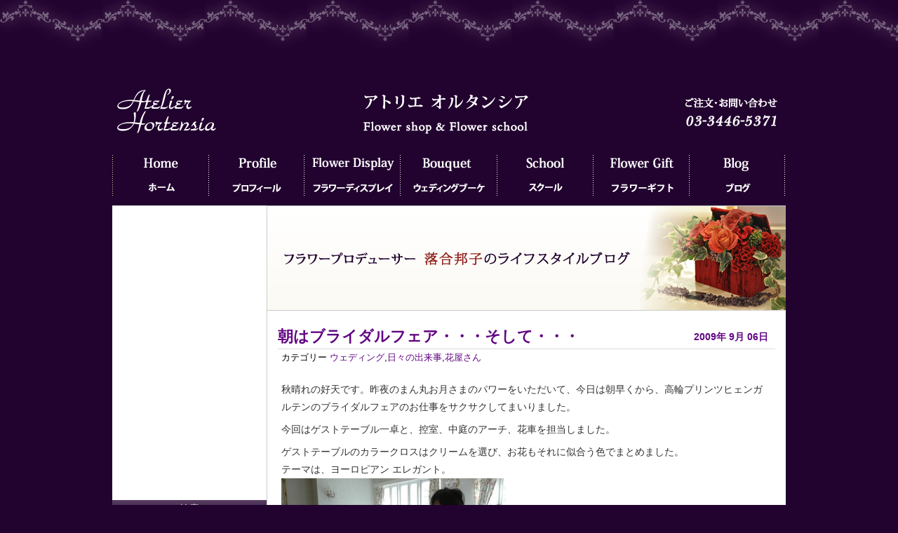

--- FILE ---
content_type: text/html; charset=UTF-8
request_url: https://www.hortensia.jp/%E6%9C%9D%E3%81%AF%E3%83%96%E3%83%A9%E3%82%A4%E3%83%80%E3%83%AB%E3%83%95%E3%82%A7%E3%82%A2%E3%83%BB%E3%83%BB%E3%83%BB%E3%81%9D%E3%81%97%E3%81%A6%E3%83%BB%E3%83%BB%E3%83%BB/
body_size: 16019
content:
<!DOCTYPE html PUBLIC "-//W3C//DTD XHTML 1.0 Transitional//EN" "http://www.w3.org/TR/xhtml1/DTD/xhtml1-transitional.dtd">
<html xmlns="http://www.w3.org/1999/xhtml" lang="ja" xml:lang="ja">
<head>
	<title>東京・品川・高輪オーダーメイドのウェディングブーケ・フラワーギフト・ディスプレイ・フラワースクールはフラワーデザイナー落合邦子のアトリエオルタンシア &raquo; 朝はブライダルフェア・・・そして・・・</title>
<meta name="description" content="東京・品川のフラワーショップ・アトリエ オルタンシアです。お花に関するあらゆることを承ります。フラワーショップ、お花の通信販売、フラワースクールだけでなく、ウェディングブーケや結婚式場の会場装花、生花やアートフラワーを使ったフラワーディスプレイにより、ホテルのロビー、オフィス、ショーウィンドーなどの空間デザインをトータルプロデュースいたします。" />
	<meta http-equiv="Content-Type" content="text/html; charset=UTF-8" />
	<meta http-equiv="Content-Style-Type" content="text/css" />
	<meta http-equiv="Content-Script-Type" content="text/javascript" />
	<meta name="generator" content="WordPress 6.9" /> <!-- leave this for stats please -->
<meta name="keywords" content="花屋,東京,フラワーショップ,フラワーディスプレイ,東京　フラワースクール,フラワーデコレーション,花　通販,お花の通信販売,品川　フラワーショップ,ホテルのロビー,パリスタイル,ウェディングブーケ,ブライダルブーケ,アートフラワーアレンジメント,フラワーアレンジメントスクール　東京　品川" />
<!--link rel="stylesheet" type="text/css" href="https://www.hortensia.jp/wp-content/themes/fantanet01/style.css" /-->
	<link rel="stylesheet" href="https://www.hortensia.jp/wp-content/themes/fantanet01/style.css?1598698705" type="text/css" />
	<link rel="alternate" type="application/rss+xml" title="RSS 2.0" href="https://www.hortensia.jp/feed/" />
	<link rel="alternate" type="text/xml" title="RSS .92" href="https://www.hortensia.jp/feed/rss/" />
	<link rel="alternate" type="application/atom+xml" title="Atom 0.3" href="https://www.hortensia.jp/feed/atom/" />
	<link rel="pingback" href="https://www.hortensia.jp/xmlrpc.php" />
    <!--?php wp_get_archives('type=monthly&format=link'); ?-->
	<!--?php //comments_popup_script(); // off by default ?-->
	<meta name='robots' content='max-image-preview:large' />
<link rel="alternate" type="application/rss+xml" title="東京・品川・高輪オーダーメイドのウェディングブーケ・フラワーギフト・ディスプレイ・フラワースクールはフラワーデザイナー落合邦子のアトリエオルタンシア &raquo; 朝はブライダルフェア・・・そして・・・ のコメントのフィード" href="https://www.hortensia.jp/%e6%9c%9d%e3%81%af%e3%83%96%e3%83%a9%e3%82%a4%e3%83%80%e3%83%ab%e3%83%95%e3%82%a7%e3%82%a2%e3%83%bb%e3%83%bb%e3%83%bb%e3%81%9d%e3%81%97%e3%81%a6%e3%83%bb%e3%83%bb%e3%83%bb/feed/" />
<link rel="alternate" title="oEmbed (JSON)" type="application/json+oembed" href="https://www.hortensia.jp/wp-json/oembed/1.0/embed?url=https%3A%2F%2Fwww.hortensia.jp%2F%25e6%259c%259d%25e3%2581%25af%25e3%2583%2596%25e3%2583%25a9%25e3%2582%25a4%25e3%2583%2580%25e3%2583%25ab%25e3%2583%2595%25e3%2582%25a7%25e3%2582%25a2%25e3%2583%25bb%25e3%2583%25bb%25e3%2583%25bb%25e3%2581%259d%25e3%2581%2597%25e3%2581%25a6%25e3%2583%25bb%25e3%2583%25bb%25e3%2583%25bb%2F" />
<link rel="alternate" title="oEmbed (XML)" type="text/xml+oembed" href="https://www.hortensia.jp/wp-json/oembed/1.0/embed?url=https%3A%2F%2Fwww.hortensia.jp%2F%25e6%259c%259d%25e3%2581%25af%25e3%2583%2596%25e3%2583%25a9%25e3%2582%25a4%25e3%2583%2580%25e3%2583%25ab%25e3%2583%2595%25e3%2582%25a7%25e3%2582%25a2%25e3%2583%25bb%25e3%2583%25bb%25e3%2583%25bb%25e3%2581%259d%25e3%2581%2597%25e3%2581%25a6%25e3%2583%25bb%25e3%2583%25bb%25e3%2583%25bb%2F&#038;format=xml" />
<style id='wp-img-auto-sizes-contain-inline-css' type='text/css'>
img:is([sizes=auto i],[sizes^="auto," i]){contain-intrinsic-size:3000px 1500px}
/*# sourceURL=wp-img-auto-sizes-contain-inline-css */
</style>
<style id='wp-emoji-styles-inline-css' type='text/css'>

	img.wp-smiley, img.emoji {
		display: inline !important;
		border: none !important;
		box-shadow: none !important;
		height: 1em !important;
		width: 1em !important;
		margin: 0 0.07em !important;
		vertical-align: -0.1em !important;
		background: none !important;
		padding: 0 !important;
	}
/*# sourceURL=wp-emoji-styles-inline-css */
</style>
<style id='wp-block-library-inline-css' type='text/css'>
:root{--wp-block-synced-color:#7a00df;--wp-block-synced-color--rgb:122,0,223;--wp-bound-block-color:var(--wp-block-synced-color);--wp-editor-canvas-background:#ddd;--wp-admin-theme-color:#007cba;--wp-admin-theme-color--rgb:0,124,186;--wp-admin-theme-color-darker-10:#006ba1;--wp-admin-theme-color-darker-10--rgb:0,107,160.5;--wp-admin-theme-color-darker-20:#005a87;--wp-admin-theme-color-darker-20--rgb:0,90,135;--wp-admin-border-width-focus:2px}@media (min-resolution:192dpi){:root{--wp-admin-border-width-focus:1.5px}}.wp-element-button{cursor:pointer}:root .has-very-light-gray-background-color{background-color:#eee}:root .has-very-dark-gray-background-color{background-color:#313131}:root .has-very-light-gray-color{color:#eee}:root .has-very-dark-gray-color{color:#313131}:root .has-vivid-green-cyan-to-vivid-cyan-blue-gradient-background{background:linear-gradient(135deg,#00d084,#0693e3)}:root .has-purple-crush-gradient-background{background:linear-gradient(135deg,#34e2e4,#4721fb 50%,#ab1dfe)}:root .has-hazy-dawn-gradient-background{background:linear-gradient(135deg,#faaca8,#dad0ec)}:root .has-subdued-olive-gradient-background{background:linear-gradient(135deg,#fafae1,#67a671)}:root .has-atomic-cream-gradient-background{background:linear-gradient(135deg,#fdd79a,#004a59)}:root .has-nightshade-gradient-background{background:linear-gradient(135deg,#330968,#31cdcf)}:root .has-midnight-gradient-background{background:linear-gradient(135deg,#020381,#2874fc)}:root{--wp--preset--font-size--normal:16px;--wp--preset--font-size--huge:42px}.has-regular-font-size{font-size:1em}.has-larger-font-size{font-size:2.625em}.has-normal-font-size{font-size:var(--wp--preset--font-size--normal)}.has-huge-font-size{font-size:var(--wp--preset--font-size--huge)}.has-text-align-center{text-align:center}.has-text-align-left{text-align:left}.has-text-align-right{text-align:right}.has-fit-text{white-space:nowrap!important}#end-resizable-editor-section{display:none}.aligncenter{clear:both}.items-justified-left{justify-content:flex-start}.items-justified-center{justify-content:center}.items-justified-right{justify-content:flex-end}.items-justified-space-between{justify-content:space-between}.screen-reader-text{border:0;clip-path:inset(50%);height:1px;margin:-1px;overflow:hidden;padding:0;position:absolute;width:1px;word-wrap:normal!important}.screen-reader-text:focus{background-color:#ddd;clip-path:none;color:#444;display:block;font-size:1em;height:auto;left:5px;line-height:normal;padding:15px 23px 14px;text-decoration:none;top:5px;width:auto;z-index:100000}html :where(.has-border-color){border-style:solid}html :where([style*=border-top-color]){border-top-style:solid}html :where([style*=border-right-color]){border-right-style:solid}html :where([style*=border-bottom-color]){border-bottom-style:solid}html :where([style*=border-left-color]){border-left-style:solid}html :where([style*=border-width]){border-style:solid}html :where([style*=border-top-width]){border-top-style:solid}html :where([style*=border-right-width]){border-right-style:solid}html :where([style*=border-bottom-width]){border-bottom-style:solid}html :where([style*=border-left-width]){border-left-style:solid}html :where(img[class*=wp-image-]){height:auto;max-width:100%}:where(figure){margin:0 0 1em}html :where(.is-position-sticky){--wp-admin--admin-bar--position-offset:var(--wp-admin--admin-bar--height,0px)}@media screen and (max-width:600px){html :where(.is-position-sticky){--wp-admin--admin-bar--position-offset:0px}}

/*# sourceURL=wp-block-library-inline-css */
</style><style id='global-styles-inline-css' type='text/css'>
:root{--wp--preset--aspect-ratio--square: 1;--wp--preset--aspect-ratio--4-3: 4/3;--wp--preset--aspect-ratio--3-4: 3/4;--wp--preset--aspect-ratio--3-2: 3/2;--wp--preset--aspect-ratio--2-3: 2/3;--wp--preset--aspect-ratio--16-9: 16/9;--wp--preset--aspect-ratio--9-16: 9/16;--wp--preset--color--black: #000000;--wp--preset--color--cyan-bluish-gray: #abb8c3;--wp--preset--color--white: #ffffff;--wp--preset--color--pale-pink: #f78da7;--wp--preset--color--vivid-red: #cf2e2e;--wp--preset--color--luminous-vivid-orange: #ff6900;--wp--preset--color--luminous-vivid-amber: #fcb900;--wp--preset--color--light-green-cyan: #7bdcb5;--wp--preset--color--vivid-green-cyan: #00d084;--wp--preset--color--pale-cyan-blue: #8ed1fc;--wp--preset--color--vivid-cyan-blue: #0693e3;--wp--preset--color--vivid-purple: #9b51e0;--wp--preset--gradient--vivid-cyan-blue-to-vivid-purple: linear-gradient(135deg,rgb(6,147,227) 0%,rgb(155,81,224) 100%);--wp--preset--gradient--light-green-cyan-to-vivid-green-cyan: linear-gradient(135deg,rgb(122,220,180) 0%,rgb(0,208,130) 100%);--wp--preset--gradient--luminous-vivid-amber-to-luminous-vivid-orange: linear-gradient(135deg,rgb(252,185,0) 0%,rgb(255,105,0) 100%);--wp--preset--gradient--luminous-vivid-orange-to-vivid-red: linear-gradient(135deg,rgb(255,105,0) 0%,rgb(207,46,46) 100%);--wp--preset--gradient--very-light-gray-to-cyan-bluish-gray: linear-gradient(135deg,rgb(238,238,238) 0%,rgb(169,184,195) 100%);--wp--preset--gradient--cool-to-warm-spectrum: linear-gradient(135deg,rgb(74,234,220) 0%,rgb(151,120,209) 20%,rgb(207,42,186) 40%,rgb(238,44,130) 60%,rgb(251,105,98) 80%,rgb(254,248,76) 100%);--wp--preset--gradient--blush-light-purple: linear-gradient(135deg,rgb(255,206,236) 0%,rgb(152,150,240) 100%);--wp--preset--gradient--blush-bordeaux: linear-gradient(135deg,rgb(254,205,165) 0%,rgb(254,45,45) 50%,rgb(107,0,62) 100%);--wp--preset--gradient--luminous-dusk: linear-gradient(135deg,rgb(255,203,112) 0%,rgb(199,81,192) 50%,rgb(65,88,208) 100%);--wp--preset--gradient--pale-ocean: linear-gradient(135deg,rgb(255,245,203) 0%,rgb(182,227,212) 50%,rgb(51,167,181) 100%);--wp--preset--gradient--electric-grass: linear-gradient(135deg,rgb(202,248,128) 0%,rgb(113,206,126) 100%);--wp--preset--gradient--midnight: linear-gradient(135deg,rgb(2,3,129) 0%,rgb(40,116,252) 100%);--wp--preset--font-size--small: 13px;--wp--preset--font-size--medium: 20px;--wp--preset--font-size--large: 36px;--wp--preset--font-size--x-large: 42px;--wp--preset--spacing--20: 0.44rem;--wp--preset--spacing--30: 0.67rem;--wp--preset--spacing--40: 1rem;--wp--preset--spacing--50: 1.5rem;--wp--preset--spacing--60: 2.25rem;--wp--preset--spacing--70: 3.38rem;--wp--preset--spacing--80: 5.06rem;--wp--preset--shadow--natural: 6px 6px 9px rgba(0, 0, 0, 0.2);--wp--preset--shadow--deep: 12px 12px 50px rgba(0, 0, 0, 0.4);--wp--preset--shadow--sharp: 6px 6px 0px rgba(0, 0, 0, 0.2);--wp--preset--shadow--outlined: 6px 6px 0px -3px rgb(255, 255, 255), 6px 6px rgb(0, 0, 0);--wp--preset--shadow--crisp: 6px 6px 0px rgb(0, 0, 0);}:where(.is-layout-flex){gap: 0.5em;}:where(.is-layout-grid){gap: 0.5em;}body .is-layout-flex{display: flex;}.is-layout-flex{flex-wrap: wrap;align-items: center;}.is-layout-flex > :is(*, div){margin: 0;}body .is-layout-grid{display: grid;}.is-layout-grid > :is(*, div){margin: 0;}:where(.wp-block-columns.is-layout-flex){gap: 2em;}:where(.wp-block-columns.is-layout-grid){gap: 2em;}:where(.wp-block-post-template.is-layout-flex){gap: 1.25em;}:where(.wp-block-post-template.is-layout-grid){gap: 1.25em;}.has-black-color{color: var(--wp--preset--color--black) !important;}.has-cyan-bluish-gray-color{color: var(--wp--preset--color--cyan-bluish-gray) !important;}.has-white-color{color: var(--wp--preset--color--white) !important;}.has-pale-pink-color{color: var(--wp--preset--color--pale-pink) !important;}.has-vivid-red-color{color: var(--wp--preset--color--vivid-red) !important;}.has-luminous-vivid-orange-color{color: var(--wp--preset--color--luminous-vivid-orange) !important;}.has-luminous-vivid-amber-color{color: var(--wp--preset--color--luminous-vivid-amber) !important;}.has-light-green-cyan-color{color: var(--wp--preset--color--light-green-cyan) !important;}.has-vivid-green-cyan-color{color: var(--wp--preset--color--vivid-green-cyan) !important;}.has-pale-cyan-blue-color{color: var(--wp--preset--color--pale-cyan-blue) !important;}.has-vivid-cyan-blue-color{color: var(--wp--preset--color--vivid-cyan-blue) !important;}.has-vivid-purple-color{color: var(--wp--preset--color--vivid-purple) !important;}.has-black-background-color{background-color: var(--wp--preset--color--black) !important;}.has-cyan-bluish-gray-background-color{background-color: var(--wp--preset--color--cyan-bluish-gray) !important;}.has-white-background-color{background-color: var(--wp--preset--color--white) !important;}.has-pale-pink-background-color{background-color: var(--wp--preset--color--pale-pink) !important;}.has-vivid-red-background-color{background-color: var(--wp--preset--color--vivid-red) !important;}.has-luminous-vivid-orange-background-color{background-color: var(--wp--preset--color--luminous-vivid-orange) !important;}.has-luminous-vivid-amber-background-color{background-color: var(--wp--preset--color--luminous-vivid-amber) !important;}.has-light-green-cyan-background-color{background-color: var(--wp--preset--color--light-green-cyan) !important;}.has-vivid-green-cyan-background-color{background-color: var(--wp--preset--color--vivid-green-cyan) !important;}.has-pale-cyan-blue-background-color{background-color: var(--wp--preset--color--pale-cyan-blue) !important;}.has-vivid-cyan-blue-background-color{background-color: var(--wp--preset--color--vivid-cyan-blue) !important;}.has-vivid-purple-background-color{background-color: var(--wp--preset--color--vivid-purple) !important;}.has-black-border-color{border-color: var(--wp--preset--color--black) !important;}.has-cyan-bluish-gray-border-color{border-color: var(--wp--preset--color--cyan-bluish-gray) !important;}.has-white-border-color{border-color: var(--wp--preset--color--white) !important;}.has-pale-pink-border-color{border-color: var(--wp--preset--color--pale-pink) !important;}.has-vivid-red-border-color{border-color: var(--wp--preset--color--vivid-red) !important;}.has-luminous-vivid-orange-border-color{border-color: var(--wp--preset--color--luminous-vivid-orange) !important;}.has-luminous-vivid-amber-border-color{border-color: var(--wp--preset--color--luminous-vivid-amber) !important;}.has-light-green-cyan-border-color{border-color: var(--wp--preset--color--light-green-cyan) !important;}.has-vivid-green-cyan-border-color{border-color: var(--wp--preset--color--vivid-green-cyan) !important;}.has-pale-cyan-blue-border-color{border-color: var(--wp--preset--color--pale-cyan-blue) !important;}.has-vivid-cyan-blue-border-color{border-color: var(--wp--preset--color--vivid-cyan-blue) !important;}.has-vivid-purple-border-color{border-color: var(--wp--preset--color--vivid-purple) !important;}.has-vivid-cyan-blue-to-vivid-purple-gradient-background{background: var(--wp--preset--gradient--vivid-cyan-blue-to-vivid-purple) !important;}.has-light-green-cyan-to-vivid-green-cyan-gradient-background{background: var(--wp--preset--gradient--light-green-cyan-to-vivid-green-cyan) !important;}.has-luminous-vivid-amber-to-luminous-vivid-orange-gradient-background{background: var(--wp--preset--gradient--luminous-vivid-amber-to-luminous-vivid-orange) !important;}.has-luminous-vivid-orange-to-vivid-red-gradient-background{background: var(--wp--preset--gradient--luminous-vivid-orange-to-vivid-red) !important;}.has-very-light-gray-to-cyan-bluish-gray-gradient-background{background: var(--wp--preset--gradient--very-light-gray-to-cyan-bluish-gray) !important;}.has-cool-to-warm-spectrum-gradient-background{background: var(--wp--preset--gradient--cool-to-warm-spectrum) !important;}.has-blush-light-purple-gradient-background{background: var(--wp--preset--gradient--blush-light-purple) !important;}.has-blush-bordeaux-gradient-background{background: var(--wp--preset--gradient--blush-bordeaux) !important;}.has-luminous-dusk-gradient-background{background: var(--wp--preset--gradient--luminous-dusk) !important;}.has-pale-ocean-gradient-background{background: var(--wp--preset--gradient--pale-ocean) !important;}.has-electric-grass-gradient-background{background: var(--wp--preset--gradient--electric-grass) !important;}.has-midnight-gradient-background{background: var(--wp--preset--gradient--midnight) !important;}.has-small-font-size{font-size: var(--wp--preset--font-size--small) !important;}.has-medium-font-size{font-size: var(--wp--preset--font-size--medium) !important;}.has-large-font-size{font-size: var(--wp--preset--font-size--large) !important;}.has-x-large-font-size{font-size: var(--wp--preset--font-size--x-large) !important;}
/*# sourceURL=global-styles-inline-css */
</style>

<style id='classic-theme-styles-inline-css' type='text/css'>
/*! This file is auto-generated */
.wp-block-button__link{color:#fff;background-color:#32373c;border-radius:9999px;box-shadow:none;text-decoration:none;padding:calc(.667em + 2px) calc(1.333em + 2px);font-size:1.125em}.wp-block-file__button{background:#32373c;color:#fff;text-decoration:none}
/*# sourceURL=/wp-includes/css/classic-themes.min.css */
</style>
<link rel='stylesheet' id='contact-form-7-css' href='https://www.hortensia.jp/wp-content/plugins/contact-form-7/includes/css/styles.css?ver=6.1.4' type='text/css' media='all' />
<script type="text/javascript" src="https://www.hortensia.jp/wp-includes/js/jquery/jquery.min.js?ver=3.7.1" id="jquery-core-js"></script>
<script type="text/javascript" src="https://www.hortensia.jp/wp-includes/js/jquery/jquery-migrate.min.js?ver=3.4.1" id="jquery-migrate-js"></script>
<script type="text/javascript" src="https://www.hortensia.jp/wp-content/plugins/google-analyticator/external-tracking.min.js?ver=6.4.8" id="ga-external-tracking-js"></script>
<link rel="https://api.w.org/" href="https://www.hortensia.jp/wp-json/" /><link rel="alternate" title="JSON" type="application/json" href="https://www.hortensia.jp/wp-json/wp/v2/posts/686" /><link rel="EditURI" type="application/rsd+xml" title="RSD" href="https://www.hortensia.jp/xmlrpc.php?rsd" />
<meta name="generator" content="WordPress 6.9" />
<link rel="canonical" href="https://www.hortensia.jp/%e6%9c%9d%e3%81%af%e3%83%96%e3%83%a9%e3%82%a4%e3%83%80%e3%83%ab%e3%83%95%e3%82%a7%e3%82%a2%e3%83%bb%e3%83%bb%e3%83%bb%e3%81%9d%e3%81%97%e3%81%a6%e3%83%bb%e3%83%bb%e3%83%bb/" />
<link rel='shortlink' href='http://goo.gl/lGKfAw' />
	
<style type="text/css" media="screen">
	#rotator {
		position: relative;
		width: 300px;
		height: 200px;
		margin: 0; padding: 0;
		overflow: hidden;
	}
</style>
	
<!-- Google Analytics Tracking by Google Analyticator 6.4.8: http://www.videousermanuals.com/google-analyticator/ -->
<script type="text/javascript">
    var analyticsFileTypes = [''];
    var analyticsSnippet = 'disabled';
    var analyticsEventTracking = 'enabled';
</script>
<script type="text/javascript">
	(function(i,s,o,g,r,a,m){i['GoogleAnalyticsObject']=r;i[r]=i[r]||function(){
	(i[r].q=i[r].q||[]).push(arguments)},i[r].l=1*new Date();a=s.createElement(o),
	m=s.getElementsByTagName(o)[0];a.async=1;a.src=g;m.parentNode.insertBefore(a,m)
	})(window,document,'script','//www.google-analytics.com/analytics.js','ga');
	ga('create', 'UA-46464677-8', 'auto');
	ga('require', 'displayfeatures');
 
	ga('send', 'pageview');
	ga.src = ('https:' == document.location.protocol ? 'https://' : 'http://') + 'stats.g.doubleclick.net/dc.js';
ga('require', 'linkid', 'linkid.js');
</script>
<meta name="google-site-verification" content="Ekdgf17cVCls9l04CbxlQMArAb9MwlBBr35U2YRn3mA" />
</head>
<body>
<div id="top-deco">
</div>
<div id="wrapper">
<div id="francais">
<!--a href="https://www.hortensia.jp/fr/"><img src="https://www.hortensia.jp/wp-content/pageenfrancais.jpg" alt="Page en français" class="alignright" style="margin-right: 15px;" /></a-->
</div><div id="header">
            <a href="https://www.hortensia.jp"><img src="https://www.hortensia.jp/wp-content/themes/fantanet01/img/header.jpg" alt="東京・品川・高輪オーダーメイドのウェディングブーケ・フラワーギフト・ディスプレイ・フラワースクールはフラワーデザイナー落合邦子のアトリエオルタンシア" /></a>
	</div>
<div id="menu">
<ul>
<li id="nav01"><a href="https://www.hortensia.jp/">ホーム</a></li>
<li id="nav02"><a href="https://www.hortensia.jp/?page_id=4">プロフィール</a></li>
<li id="nav03"><a href="https://www.hortensia.jp/?page_id=1735">フラワーディスプレイ</a></li>
<li id="nav04"><a href="https://www.hortensia.jp/?page_id=7">ウェディングブーケ</a></li>
<li id="nav05"><a href="https://www.hortensia.jp/?page_id=6">フラワースクール</a></li>
<li id="nav06"><a href="https://www.hortensia.jp/category/flower-shop/">フラワーギフト</a></li>
<li id="nav07"><a href="https://www.hortensia.jp/?page_id=65">ブログ</a></li>
</ul>
　　
</div><div id="main">
	<div id="content">
<img src="https://www.hortensia.jp/wp-content/blog-top3.jpg" alt="落合邦子のライフスタイルブログ" style="margin-top: -10px; margin-left: -16px; margin-bottom: 20px;"/>
	    	        <div class="post" id="post-686">
            <p class="date">
            <span class="year">
              2009年            </span>
            <span class="month">
              9月            </span>
            <span class="day">
              06日            </span>
                </p>
            <h2 class="title"><a href="https://www.hortensia.jp/%e6%9c%9d%e3%81%af%e3%83%96%e3%83%a9%e3%82%a4%e3%83%80%e3%83%ab%e3%83%95%e3%82%a7%e3%82%a2%e3%83%bb%e3%83%bb%e3%83%bb%e3%81%9d%e3%81%97%e3%81%a6%e3%83%bb%e3%83%bb%e3%83%bb/" rel="bookmark">朝はブライダルフェア・・・そして・・・</a></h2>
            <div class="meta">
				      <p><!--Published by --><!--?php the_author_posts_link() ?--><!-- at --><!--?php the_time();?--> カテゴリー <a href="https://www.hortensia.jp/category/wedding/" rel="category tag">ウェディング</a>,<a href="https://www.hortensia.jp/category/%e6%97%a5%e3%80%85%e3%81%ae%e5%87%ba%e6%9d%a5%e4%ba%8b/" rel="category tag">日々の出来事</a>,<a href="https://www.hortensia.jp/category/flower-shop/" rel="category tag">花屋さん</a> <!--?php edit_post_link(); ?--></p>
			      </div>
			      <div class="entry">
              <p>秋晴れの好天です。昨夜のまん丸お月さまのパワーをいただいて、今日は朝早くから、高輪プリンツヒェンガルテンのブライダルフェアのお仕事をサクサクしてまいりました。</p>
<p>今回はゲストテーブル一卓と、控室、中庭のアーチ、花車を担当しました。</p>
<p>ゲストテーブルのカラークロスはクリームを選び、お花もそれに似合う色でまとめました。<br />
テーマは、ヨーロピアン エレガント。<br />
<img src='https://www.hortensia.jp/wp-content/dsc_0987.jpg' alt='dsc_0987.jpg' /><br />
<img src='https://www.hortensia.jp/wp-content/dsc_0985.jpg' alt='dsc_0985.jpg' /></p>
<p>秋色ｱｼﾞｻｲ、ベルベロン、ケイトウ、マリーゴールド、バラはパリジェンヌとサラ。<br />
<img src='https://www.hortensia.jp/wp-content/dsc_0999.jpg' alt='dsc_0999.jpg' /><br />
秋色ｱｼﾞｻｲがいい色をだしています・・・・</p>
<p><img src='https://www.hortensia.jp/wp-content/dsc_1004.jpg' alt='dsc_1004.jpg' /><br />
控室には、ダリアを使って。</p>
<p><img src='https://www.hortensia.jp/wp-content/dsc_1011.jpg' alt='dsc_1011.jpg' /><br />
中庭の花車。</p>
<p>さて、搬入が終わり、店で、明日の定期のいけこみを作った後、気持ちの良いお天気に誘われ、神楽坂に<br />
行ってみました。プチフランスともいわれるほど、フランス人がたくさん住んでいる町らしいです。<br />
私は学生時代、日仏学院にフランス語を習いに通っていたので、馴染みのあるところです。</p>
<p><img src='https://www.hortensia.jp/wp-content/200909061253000.jpg' alt='200909061253000.jpg' /><br />
神楽坂の坂をのぼりつめたところにある、毘沙門天。<br />
<img src='https://www.hortensia.jp/wp-content/200909061250000.jpg' alt='200909061250000.jpg' /><br />
境内の隅に鎮座する菩薩様？。自分の痛いところをスポンジでなぜてあげると、痛みが消えるとこのこ。<br />
私は、右中指をさすってきました。</p>
<p>さて、毘沙門天を出て、向い側の路地に入ると、いかにも神楽坂という界隈になります。<br />
<img src='https://www.hortensia.jp/wp-content/200909061255000.jpg' alt='200909061255000.jpg' /><br />
<img src='https://www.hortensia.jp/wp-content/200909061258000.jpg' alt='200909061258000.jpg' /><br />
のんびりと散策し、一息つきたいと思い、以前にタンゴのミロンガ（ダンスパーティー）で行ったことのある、フレンチブラッスリーへ。カフェグラッセでのどを潤しました。<br />
<img src='https://www.hortensia.jp/wp-content/200909061329001.jpg' alt='200909061329001.jpg' /></p>
<p>帰りには、神楽坂名物の五十番の巨大な肉まんを買って帰りました。<br />
これからいただくのが楽しみです＾＾</p>
                    			</div>
            <p class="comments">
              <a href="https://www.hortensia.jp/%e6%9c%9d%e3%81%af%e3%83%96%e3%83%a9%e3%82%a4%e3%83%80%e3%83%ab%e3%83%95%e3%82%a7%e3%82%a2%e3%83%bb%e3%83%bb%e3%83%bb%e3%81%9d%e3%81%97%e3%81%a6%e3%83%bb%e3%83%bb%e3%83%bb/#comments">コメント(9)</a>            </p>
	          
<!-- You can start editing here. -->

	<h3 id="comments">コメント(9) &#8220;朝はブライダルフェア・・・そして・・・&#8221;</h3> 

	<ol class="commentlist">

	
		<li class="alt" id="comment-728">
			<div class="cmtinfo"><small class="commentmetadata"><a href="#comment-728" title="">#</a> </small><cite>かっこ</cite><em>on 2009年9月06日 at 6:39 PM </em></div>
						<p>お疲れ様で〜す！<br />
素敵な花の数々。<br />
これからの幸せの門出になりますね！</p>
<p>神楽坂の毘沙門天は、私も偶然前にお参りしたことあります。<br />
この界隈のたたずまい、独特で味わいありますよね！</p>
			
		</li>

	
	
		<li class="" id="comment-729">
			<div class="cmtinfo"><small class="commentmetadata"><a href="#comment-729" title="">#</a> </small><cite><a href="http://www.fantanet.jp" class="url" rel="ugc external nofollow">深山聡子＠ホームページ制作</a></cite><em>on 2009年9月06日 at 8:02 PM </em></div>
						<p>お仕事も、オフの時間もとても優雅ですね～♪</p>
<p>お花もうっとりするくらい美しいです。</p>
<p>フラワープロデューサー、素敵なお仕事ですね。</p>
<p>巨大肉まんも、気になります。＾＾</p>
			
		</li>

	
	
		<li class="alt" id="comment-730">
			<div class="cmtinfo"><small class="commentmetadata"><a href="#comment-730" title="">#</a> </small><cite>admin</cite><em>on 2009年9月06日 at 9:24 PM </em></div>
						<p>かっこさん</p>
<p>ありがとうございます。<br />
結婚式には、敏感ですね＾＾</p>
<p>毘沙門天のご開帳の日でしたので、行ってみたくなりました。</p>
<p>夜の神楽坂も魅力的でしょうね。</p>
<p>深山さん</p>
<p>お仕事は優雅とはいきませんよ。</p>
<p>汗かきながら、搬入、セッティングですから・・・・</p>
<p>巨大肉まん、これからです＾＾</p>
			
		</li>

	
	
		<li class="" id="comment-731">
			<div class="cmtinfo"><small class="commentmetadata"><a href="#comment-731" title="">#</a> </small><cite><a href="http://www.m2-dream.net/" class="url" rel="ugc external nofollow">Dream Writer</a></cite><em>on 2009年9月06日 at 11:00 PM </em></div>
						<p>ウェディングの写真、とってもステキです！</p>
<p>もっとこだわればよかったなー（笑）</p>
<p>神楽坂の事業所で5年くらい働いていました。<br />
毘沙門天、懐かしいです！</p>
<p>五十番の肉まんも好きでした！<br />
池袋東武でも買えますが、神楽坂で買うのがいいですよね。</p>
			
		</li>

	
	
		<li class="alt" id="comment-732">
			<div class="cmtinfo"><small class="commentmetadata"><a href="#comment-732" title="">#</a> </small><cite><a href="http://ameblo.jp/azalee/" class="url" rel="ugc external nofollow">みっちゃん＾＾</a></cite><em>on 2009年9月07日 at 8:00 AM </em></div>
						<p>ケイトウのフワフワ加減が暖かそうで秋を感じますね！<br />
全体の彩りもステキです～☆</p>
<p>神楽坂、風情があって良いですよね～♪</p>
<p>落合さんに肉まんって・・・・<br />
イメージに合わないですが、美味しそうですね＾＾</p>
			
		</li>

	
	
		<li class="" id="comment-733">
			<div class="cmtinfo"><small class="commentmetadata"><a href="#comment-733" title="">#</a> </small><cite>admin</cite><em>on 2009年9月07日 at 10:14 AM </em></div>
						<p>DreamWriterさん</p>
<p>神楽坂が仕事場だったのですか？</p>
<p>ちょっと面白い街ですよね。</p>
<p>五十番の肉まん、おいしかったです！</p>
<p>ボリュームがあって、半分で十分ですね。</p>
<p>みっちゃん＾＾</p>
<p>秋のお花が出回り始めました。</p>
<p>神楽坂の細い路地にある串焼き屋さんに一度連れて行ってもらったことがあります。<br />
こだわりの野菜がたくさんありました。<br />
それから、たくさんの焼酎も。</p>
<p>今度行きませんか！</p>
			
		</li>

	
	
		<li class="alt" id="comment-734">
			<div class="cmtinfo"><small class="commentmetadata"><a href="#comment-734" title="">#</a> </small><cite><a href="http://ameblo.jp/azalee/" class="url" rel="ugc external nofollow">みっちゃん＾＾</a></cite><em>on 2009年9月08日 at 7:40 AM </em></div>
						<p>行きます、行きます～♪</p>
<p>試験が終わるまで待っててくださいね＾＾</p>
			
		</li>

	
	
		<li class="" id="comment-735">
			<div class="cmtinfo"><small class="commentmetadata"><a href="#comment-735" title="">#</a> </small><cite><a href="http://www.wave-yuma.com/" class="url" rel="ugc external nofollow">波月ゆみ＠ジュエリーデザイナー</a></cite><em>on 2009年9月10日 at 1:54 AM </em></div>
						<p>ダリアをメインにしたアレンジ、華やかですね～♪<br />
中庭の花車もとってもステキです。</p>
<p>秋色アジサイ、というお花があるんですね。。</p>
<p>神楽坂、行ってこられたんですね！</p>
<p>フランスの町並みのような、石畳があって、<br />
なんともいえず風情がある街ですね。</p>
			
		</li>

	
	
		<li class="alt" id="comment-736">
			<div class="cmtinfo"><small class="commentmetadata"><a href="#comment-736" title="">#</a> </small><cite>admin</cite><em>on 2009年9月10日 at 6:35 PM </em></div>
						<p>みっちゃん＾＾</p>
<p>試験がんばってね。</p>
<p>ゆみさん</p>
<p>秋色ｱｼﾞｻｲは今のトレンドですよ。<br />
くすんだ色合いのｱｼﾞｻｲです。</p>
<p>神楽坂、面白い街ですよ。</p>
			
		</li>

	
	
	</ol>

 <div class="entry">
<!--p class="posted">
  <span class="trackback"><a href="https://www.hortensia.jp/%e6%9c%9d%e3%81%af%e3%83%96%e3%83%a9%e3%82%a4%e3%83%80%e3%83%ab%e3%83%95%e3%82%a7%e3%82%a2%e3%83%bb%e3%83%bb%e3%83%bb%e3%81%9d%e3%81%97%e3%81%a6%e3%83%bb%e3%83%bb%e3%83%bb/trackback/">Trackback URI</a></span> | 
  <span class="feed"><a href="https://www.hortensia.jp/%e6%9c%9d%e3%81%af%e3%83%96%e3%83%a9%e3%82%a4%e3%83%80%e3%83%ab%e3%83%95%e3%82%a7%e3%82%a2%e3%83%bb%e3%83%bb%e3%83%bb%e3%81%9d%e3%81%97%e3%81%a6%e3%83%bb%e3%83%bb%e3%83%bb/feed/">Comments RSS</a></span>
</p-->
</div>


<h3 id="respond">コメントを残す</h3>


<form action="https://www.hortensia.jp/wp-comments-post.php" method="post" id="commentform">


<p><label for="author"><small>お名前(required)：</small></label><input type="text" class="textbox" name="author" id="author" value="" size="22" tabindex="1" />
</p>

<p><label for="email"><small>メール(required)：</small></label><input type="text" class="textbox" name="email" id="email" value="" size="22" tabindex="2" />
</p>

<p><label for="url"><small>　　　　　URL：</small></label><input type="text" class="textbox" name="url" id="url" value="" size="22" tabindex="3" />
</p>


<!--<p><small><strong>XHTML:</strong> You can use these tags: &lt;a href=&quot;&quot; title=&quot;&quot;&gt; &lt;abbr title=&quot;&quot;&gt; &lt;acronym title=&quot;&quot;&gt; &lt;b&gt; &lt;blockquote cite=&quot;&quot;&gt; &lt;cite&gt; &lt;code&gt; &lt;del datetime=&quot;&quot;&gt; &lt;em&gt; &lt;i&gt; &lt;q cite=&quot;&quot;&gt; &lt;s&gt; &lt;strike&gt; &lt;strong&gt; </small></p>-->

<p><textarea name="comment" id="comment" cols="100%" rows="10" tabindex="4"></textarea></p>

<p>
  <input name="submit" type="submit" id="submit" tabindex="5" value="書き込む" />
<input type="hidden" name="comment_post_ID" value="686" />
</p>
<p style="display: none;"><input type="hidden" id="akismet_comment_nonce" name="akismet_comment_nonce" value="4c82c09e6b" /></p><p style="display: none !important;" class="akismet-fields-container" data-prefix="ak_"><label>&#916;<textarea name="ak_hp_textarea" cols="45" rows="8" maxlength="100"></textarea></label><input type="hidden" id="ak_js_1" name="ak_js" value="89"/><script>document.getElementById( "ak_js_1" ).setAttribute( "value", ( new Date() ).getTime() );</script></p>
</form>

	        </div>
            <p align="center"></p>
	</div>
  <div id="sidebar" class="sidecol">
<iframe src="https://www.facebook.com/plugins/likebox.php?href=https://www.facebook.com/pages/%E3%82%A2%E3%83%88%E3%83%AA%E3%82%A8%E3%82%AA%E3%83%AB%E3%82%BF%E3%83%B3%E3%82%B7%E3%82%A2-%E8%90%BD%E5%90%88%E9%82%A6%E5%AD%90-La-vie-florale/152191294833737&amp;width=220&amp;colorscheme=light&amp;show_faces=true&amp;border_color&amp;stream=true&amp;header=true&amp;height=420" scrolling="no" frameborder="0" style="border:none; overflow:hidden; width:220px; height:420px;" allowTransparency="true">
</iframe>
<!--script src="http://widgets.twimg.com/j/2/widget.js"></script>
<script>
new TWTR.Widget({
  version: 2,
  type: 'profile',
  rpp: 4,
  interval: 6000,
  width: 220,
  height: 300,
  theme: {
    shell: {
      background: '#3E224A',
      color: '#ffffff'
    },
    tweets: {
      background: '#ffffff',
      color: '#333333',
      links: '#610583'
    }
  },
  features: {
    scrollbar: false,
    loop: false,
    live: false,
    hashtags: true,
    timestamp: true,
    avatars: false,
    behavior: 'all'
  }
}).render().setUser('hortensia0425').start();
</script-->
<ul>
  <li>
  <h2>検索</h2>
	<form id="searchform" method="get" action="https://www.hortensia.jp/">
		<input type="text" name="s" id="s" class="textbox" value="" />
		<input id="btnSearch" type="submit" name="submit" value="Go" />
	</form>
  </li>  
  <li>
<!--div class="module-header"-->
    <h2>
      カテゴリー    </h2>
    <ul>
      	<li class="cat-item cat-item-3"><a href="https://www.hortensia.jp/category/information/">お知らせ</a> (20)
</li>
	<li class="cat-item cat-item-20"><a href="https://www.hortensia.jp/category/%e3%82%a2%e3%83%ad%e3%83%9e%e3%83%95%e3%83%ac%e3%82%b0%e3%83%a9%e3%83%b3%e3%82%b9-%e3%83%87%e3%82%b6%e3%82%a4%e3%83%8a%e3%83%bc/">アロマフレグランス デザイナー</a> (42)
</li>
	<li class="cat-item cat-item-4"><a href="https://www.hortensia.jp/category/wedding/">ウェディング</a> (188)
</li>
	<li class="cat-item cat-item-5"><a href="https://www.hortensia.jp/category/%e3%82%a8%e3%83%83%e3%82%bb%e3%82%a4/">エッセイ</a> (5)
</li>
	<li class="cat-item cat-item-22"><a href="https://www.hortensia.jp/category/%e3%83%95%e3%83%a9%e3%83%af%e3%83%bc%e3%82%ae%e3%83%95%e3%83%88/">フラワーギフト</a> (14)
</li>
	<li class="cat-item cat-item-6"><a href="https://www.hortensia.jp/category/flower-school/">フラワースクール</a> (348)
</li>
	<li class="cat-item cat-item-18"><a href="https://www.hortensia.jp/category/flower-display/">フラワーディスプレイ</a> (101)
</li>
	<li class="cat-item cat-item-7"><a href="https://www.hortensia.jp/category/%e3%83%95%e3%83%a9%e3%83%af%e3%83%bc%e3%83%87%e3%82%b6%e3%82%a4%e3%83%8a%e3%83%bc/">フラワーデザイナー</a> (240)
</li>
	<li class="cat-item cat-item-8"><a href="https://www.hortensia.jp/category/%e3%83%95%e3%83%a9%e3%83%af%e3%83%bc%e3%83%92%e3%83%bc%e3%83%aa%e3%83%b3%e3%82%b0/">フラワーヒーリング</a> (12)
</li>
	<li class="cat-item cat-item-9"><a href="https://www.hortensia.jp/category/%e3%83%ac%e3%83%83%e3%82%b9%e3%83%b3/">レッスン</a> (72)
</li>
	<li class="cat-item cat-item-19"><a href="https://www.hortensia.jp/category/lesson-info/">レッスン予定</a> (40)
</li>
	<li class="cat-item cat-item-10"><a href="https://www.hortensia.jp/category/%e6%90%ba%e5%b8%af%e3%82%88%e3%82%8a/">携帯より</a> (218)
</li>
	<li class="cat-item cat-item-11"><a href="https://www.hortensia.jp/category/%e6%97%85%e3%81%ae%e3%82%a8%e3%83%83%e3%82%bb%e3%82%a4/">旅のエッセイ</a> (123)
</li>
	<li class="cat-item cat-item-13"><a href="https://www.hortensia.jp/category/%e6%97%a5%e3%80%85%e3%81%ae%e5%87%ba%e6%9d%a5%e4%ba%8b/">日々の出来事</a> (227)
</li>
	<li class="cat-item cat-item-1"><a href="https://www.hortensia.jp/category/%e6%9c%aa%e5%88%86%e9%a1%9e/">未分類</a> (19)
</li>
	<li class="cat-item cat-item-14"><a href="https://www.hortensia.jp/category/display/">空間ディスプレイ</a> (123)
</li>
	<li class="cat-item cat-item-15"><a href="https://www.hortensia.jp/category/flower-shop/">花屋さん</a> (304)
</li>
	<li class="cat-item cat-item-21"><a href="https://www.hortensia.jp/category/%e8%8d%89%e6%9c%a8%e6%9f%93/">草木染</a> (39)
</li>
	<li class="cat-item cat-item-16"><a href="https://www.hortensia.jp/category/%e9%87%8d%e3%81%ad%e8%89%b2%e7%9b%ae/">重ね色目</a> (2)
</li>
	<li class="cat-item cat-item-17"><a href="https://www.hortensia.jp/category/%ef%bd%b5%ef%be%99%ef%be%80%ef%be%9d%ef%bd%bc%ef%bd%b1%e3%82%b9%e3%82%bf%e3%83%83%e3%83%95%e3%81%ae%e3%83%96%e3%83%ad%e3%82%b0/">ｵﾙﾀﾝｼｱスタッフのブログ</a> (1)
</li>
    </ul>
  </li>
<li id="calendar"><h2>カレンダー</h2>
	<table id="wp-calendar" class="wp-calendar-table">
	<caption>2026年1月</caption>
	<thead>
	<tr>
		<th scope="col" aria-label="月曜日">月</th>
		<th scope="col" aria-label="火曜日">火</th>
		<th scope="col" aria-label="水曜日">水</th>
		<th scope="col" aria-label="木曜日">木</th>
		<th scope="col" aria-label="金曜日">金</th>
		<th scope="col" aria-label="土曜日">土</th>
		<th scope="col" aria-label="日曜日">日</th>
	</tr>
	</thead>
	<tbody>
	<tr>
		<td colspan="3" class="pad">&nbsp;</td><td>1</td><td>2</td><td>3</td><td>4</td>
	</tr>
	<tr>
		<td>5</td><td>6</td><td>7</td><td>8</td><td>9</td><td>10</td><td>11</td>
	</tr>
	<tr>
		<td>12</td><td>13</td><td>14</td><td>15</td><td><a href="https://www.hortensia.jp/2026/01/16/" aria-label="2026年1月16日 に投稿を公開">16</a></td><td>17</td><td>18</td>
	</tr>
	<tr>
		<td>19</td><td id="today">20</td><td>21</td><td>22</td><td>23</td><td>24</td><td>25</td>
	</tr>
	<tr>
		<td>26</td><td>27</td><td>28</td><td>29</td><td>30</td><td>31</td>
		<td class="pad" colspan="1">&nbsp;</td>
	</tr>
	</tbody>
	</table><nav aria-label="前と次の月" class="wp-calendar-nav">
		<span class="wp-calendar-nav-prev"><a href="https://www.hortensia.jp/2025/12/">&laquo; 12月</a></span>
		<span class="pad">&nbsp;</span>
		<span class="wp-calendar-nav-next">&nbsp;</span>
	</nav> </li>
<li>
   <h2>Monthly</h2>
    <ul>
      	<li><a href='https://www.hortensia.jp/2026/01/'>2026年1月</a>&nbsp;(2)</li>
	<li><a href='https://www.hortensia.jp/2025/12/'>2025年12月</a>&nbsp;(2)</li>
	<li><a href='https://www.hortensia.jp/2025/11/'>2025年11月</a>&nbsp;(4)</li>
	<li><a href='https://www.hortensia.jp/2025/10/'>2025年10月</a>&nbsp;(1)</li>
	<li><a href='https://www.hortensia.jp/2025/09/'>2025年9月</a>&nbsp;(2)</li>
	<li><a href='https://www.hortensia.jp/2025/08/'>2025年8月</a>&nbsp;(2)</li>
	<li><a href='https://www.hortensia.jp/2025/07/'>2025年7月</a>&nbsp;(1)</li>
	<li><a href='https://www.hortensia.jp/2025/06/'>2025年6月</a>&nbsp;(3)</li>
	<li><a href='https://www.hortensia.jp/2025/05/'>2025年5月</a>&nbsp;(1)</li>
	<li><a href='https://www.hortensia.jp/2025/04/'>2025年4月</a>&nbsp;(2)</li>
	<li><a href='https://www.hortensia.jp/2025/03/'>2025年3月</a>&nbsp;(3)</li>
	<li><a href='https://www.hortensia.jp/2025/02/'>2025年2月</a>&nbsp;(4)</li>
	<li><a href='https://www.hortensia.jp/2025/01/'>2025年1月</a>&nbsp;(1)</li>
	<li><a href='https://www.hortensia.jp/2024/11/'>2024年11月</a>&nbsp;(2)</li>
	<li><a href='https://www.hortensia.jp/2024/10/'>2024年10月</a>&nbsp;(2)</li>
	<li><a href='https://www.hortensia.jp/2024/08/'>2024年8月</a>&nbsp;(2)</li>
	<li><a href='https://www.hortensia.jp/2024/07/'>2024年7月</a>&nbsp;(3)</li>
	<li><a href='https://www.hortensia.jp/2024/06/'>2024年6月</a>&nbsp;(3)</li>
	<li><a href='https://www.hortensia.jp/2024/05/'>2024年5月</a>&nbsp;(2)</li>
	<li><a href='https://www.hortensia.jp/2024/04/'>2024年4月</a>&nbsp;(4)</li>
	<li><a href='https://www.hortensia.jp/2024/03/'>2024年3月</a>&nbsp;(3)</li>
	<li><a href='https://www.hortensia.jp/2024/02/'>2024年2月</a>&nbsp;(6)</li>
	<li><a href='https://www.hortensia.jp/2024/01/'>2024年1月</a>&nbsp;(2)</li>
	<li><a href='https://www.hortensia.jp/2023/12/'>2023年12月</a>&nbsp;(2)</li>
	<li><a href='https://www.hortensia.jp/2023/11/'>2023年11月</a>&nbsp;(2)</li>
	<li><a href='https://www.hortensia.jp/2023/10/'>2023年10月</a>&nbsp;(8)</li>
	<li><a href='https://www.hortensia.jp/2023/09/'>2023年9月</a>&nbsp;(5)</li>
	<li><a href='https://www.hortensia.jp/2023/08/'>2023年8月</a>&nbsp;(4)</li>
	<li><a href='https://www.hortensia.jp/2023/07/'>2023年7月</a>&nbsp;(2)</li>
	<li><a href='https://www.hortensia.jp/2023/06/'>2023年6月</a>&nbsp;(3)</li>
	<li><a href='https://www.hortensia.jp/2023/05/'>2023年5月</a>&nbsp;(6)</li>
	<li><a href='https://www.hortensia.jp/2023/04/'>2023年4月</a>&nbsp;(1)</li>
	<li><a href='https://www.hortensia.jp/2023/03/'>2023年3月</a>&nbsp;(2)</li>
	<li><a href='https://www.hortensia.jp/2023/02/'>2023年2月</a>&nbsp;(4)</li>
	<li><a href='https://www.hortensia.jp/2023/01/'>2023年1月</a>&nbsp;(2)</li>
	<li><a href='https://www.hortensia.jp/2022/12/'>2022年12月</a>&nbsp;(6)</li>
	<li><a href='https://www.hortensia.jp/2022/11/'>2022年11月</a>&nbsp;(3)</li>
	<li><a href='https://www.hortensia.jp/2022/10/'>2022年10月</a>&nbsp;(2)</li>
	<li><a href='https://www.hortensia.jp/2022/09/'>2022年9月</a>&nbsp;(4)</li>
	<li><a href='https://www.hortensia.jp/2022/08/'>2022年8月</a>&nbsp;(2)</li>
	<li><a href='https://www.hortensia.jp/2022/07/'>2022年7月</a>&nbsp;(4)</li>
	<li><a href='https://www.hortensia.jp/2022/06/'>2022年6月</a>&nbsp;(4)</li>
	<li><a href='https://www.hortensia.jp/2022/05/'>2022年5月</a>&nbsp;(8)</li>
	<li><a href='https://www.hortensia.jp/2022/04/'>2022年4月</a>&nbsp;(4)</li>
	<li><a href='https://www.hortensia.jp/2022/03/'>2022年3月</a>&nbsp;(3)</li>
	<li><a href='https://www.hortensia.jp/2022/02/'>2022年2月</a>&nbsp;(2)</li>
	<li><a href='https://www.hortensia.jp/2022/01/'>2022年1月</a>&nbsp;(7)</li>
	<li><a href='https://www.hortensia.jp/2021/12/'>2021年12月</a>&nbsp;(2)</li>
	<li><a href='https://www.hortensia.jp/2021/11/'>2021年11月</a>&nbsp;(5)</li>
	<li><a href='https://www.hortensia.jp/2021/10/'>2021年10月</a>&nbsp;(4)</li>
	<li><a href='https://www.hortensia.jp/2021/09/'>2021年9月</a>&nbsp;(1)</li>
	<li><a href='https://www.hortensia.jp/2021/08/'>2021年8月</a>&nbsp;(2)</li>
	<li><a href='https://www.hortensia.jp/2021/07/'>2021年7月</a>&nbsp;(4)</li>
	<li><a href='https://www.hortensia.jp/2021/06/'>2021年6月</a>&nbsp;(5)</li>
	<li><a href='https://www.hortensia.jp/2021/05/'>2021年5月</a>&nbsp;(8)</li>
	<li><a href='https://www.hortensia.jp/2021/04/'>2021年4月</a>&nbsp;(6)</li>
	<li><a href='https://www.hortensia.jp/2021/03/'>2021年3月</a>&nbsp;(6)</li>
	<li><a href='https://www.hortensia.jp/2021/02/'>2021年2月</a>&nbsp;(3)</li>
	<li><a href='https://www.hortensia.jp/2021/01/'>2021年1月</a>&nbsp;(3)</li>
	<li><a href='https://www.hortensia.jp/2020/12/'>2020年12月</a>&nbsp;(9)</li>
	<li><a href='https://www.hortensia.jp/2020/11/'>2020年11月</a>&nbsp;(6)</li>
	<li><a href='https://www.hortensia.jp/2020/10/'>2020年10月</a>&nbsp;(5)</li>
	<li><a href='https://www.hortensia.jp/2020/09/'>2020年9月</a>&nbsp;(5)</li>
	<li><a href='https://www.hortensia.jp/2020/08/'>2020年8月</a>&nbsp;(4)</li>
	<li><a href='https://www.hortensia.jp/2020/07/'>2020年7月</a>&nbsp;(5)</li>
	<li><a href='https://www.hortensia.jp/2020/06/'>2020年6月</a>&nbsp;(8)</li>
	<li><a href='https://www.hortensia.jp/2020/05/'>2020年5月</a>&nbsp;(6)</li>
	<li><a href='https://www.hortensia.jp/2020/04/'>2020年4月</a>&nbsp;(7)</li>
	<li><a href='https://www.hortensia.jp/2020/03/'>2020年3月</a>&nbsp;(9)</li>
	<li><a href='https://www.hortensia.jp/2020/02/'>2020年2月</a>&nbsp;(6)</li>
	<li><a href='https://www.hortensia.jp/2020/01/'>2020年1月</a>&nbsp;(6)</li>
	<li><a href='https://www.hortensia.jp/2019/12/'>2019年12月</a>&nbsp;(8)</li>
	<li><a href='https://www.hortensia.jp/2019/11/'>2019年11月</a>&nbsp;(7)</li>
	<li><a href='https://www.hortensia.jp/2019/10/'>2019年10月</a>&nbsp;(7)</li>
	<li><a href='https://www.hortensia.jp/2019/09/'>2019年9月</a>&nbsp;(6)</li>
	<li><a href='https://www.hortensia.jp/2019/08/'>2019年8月</a>&nbsp;(5)</li>
	<li><a href='https://www.hortensia.jp/2019/07/'>2019年7月</a>&nbsp;(8)</li>
	<li><a href='https://www.hortensia.jp/2019/06/'>2019年6月</a>&nbsp;(9)</li>
	<li><a href='https://www.hortensia.jp/2019/05/'>2019年5月</a>&nbsp;(8)</li>
	<li><a href='https://www.hortensia.jp/2019/04/'>2019年4月</a>&nbsp;(9)</li>
	<li><a href='https://www.hortensia.jp/2019/03/'>2019年3月</a>&nbsp;(9)</li>
	<li><a href='https://www.hortensia.jp/2019/02/'>2019年2月</a>&nbsp;(5)</li>
	<li><a href='https://www.hortensia.jp/2019/01/'>2019年1月</a>&nbsp;(7)</li>
	<li><a href='https://www.hortensia.jp/2018/12/'>2018年12月</a>&nbsp;(9)</li>
	<li><a href='https://www.hortensia.jp/2018/11/'>2018年11月</a>&nbsp;(10)</li>
	<li><a href='https://www.hortensia.jp/2018/10/'>2018年10月</a>&nbsp;(11)</li>
	<li><a href='https://www.hortensia.jp/2018/09/'>2018年9月</a>&nbsp;(13)</li>
	<li><a href='https://www.hortensia.jp/2018/08/'>2018年8月</a>&nbsp;(7)</li>
	<li><a href='https://www.hortensia.jp/2018/07/'>2018年7月</a>&nbsp;(11)</li>
	<li><a href='https://www.hortensia.jp/2018/06/'>2018年6月</a>&nbsp;(9)</li>
	<li><a href='https://www.hortensia.jp/2018/05/'>2018年5月</a>&nbsp;(10)</li>
	<li><a href='https://www.hortensia.jp/2018/04/'>2018年4月</a>&nbsp;(13)</li>
	<li><a href='https://www.hortensia.jp/2018/03/'>2018年3月</a>&nbsp;(9)</li>
	<li><a href='https://www.hortensia.jp/2018/02/'>2018年2月</a>&nbsp;(15)</li>
	<li><a href='https://www.hortensia.jp/2018/01/'>2018年1月</a>&nbsp;(5)</li>
	<li><a href='https://www.hortensia.jp/2017/12/'>2017年12月</a>&nbsp;(6)</li>
	<li><a href='https://www.hortensia.jp/2017/11/'>2017年11月</a>&nbsp;(9)</li>
	<li><a href='https://www.hortensia.jp/2017/10/'>2017年10月</a>&nbsp;(10)</li>
	<li><a href='https://www.hortensia.jp/2017/09/'>2017年9月</a>&nbsp;(9)</li>
	<li><a href='https://www.hortensia.jp/2017/08/'>2017年8月</a>&nbsp;(7)</li>
	<li><a href='https://www.hortensia.jp/2017/07/'>2017年7月</a>&nbsp;(9)</li>
	<li><a href='https://www.hortensia.jp/2017/06/'>2017年6月</a>&nbsp;(10)</li>
	<li><a href='https://www.hortensia.jp/2017/05/'>2017年5月</a>&nbsp;(5)</li>
	<li><a href='https://www.hortensia.jp/2017/04/'>2017年4月</a>&nbsp;(9)</li>
	<li><a href='https://www.hortensia.jp/2017/03/'>2017年3月</a>&nbsp;(9)</li>
	<li><a href='https://www.hortensia.jp/2017/02/'>2017年2月</a>&nbsp;(9)</li>
	<li><a href='https://www.hortensia.jp/2017/01/'>2017年1月</a>&nbsp;(7)</li>
	<li><a href='https://www.hortensia.jp/2016/12/'>2016年12月</a>&nbsp;(10)</li>
	<li><a href='https://www.hortensia.jp/2016/11/'>2016年11月</a>&nbsp;(12)</li>
	<li><a href='https://www.hortensia.jp/2016/10/'>2016年10月</a>&nbsp;(10)</li>
	<li><a href='https://www.hortensia.jp/2016/09/'>2016年9月</a>&nbsp;(14)</li>
	<li><a href='https://www.hortensia.jp/2016/08/'>2016年8月</a>&nbsp;(13)</li>
	<li><a href='https://www.hortensia.jp/2016/07/'>2016年7月</a>&nbsp;(7)</li>
	<li><a href='https://www.hortensia.jp/2016/06/'>2016年6月</a>&nbsp;(8)</li>
	<li><a href='https://www.hortensia.jp/2016/05/'>2016年5月</a>&nbsp;(14)</li>
	<li><a href='https://www.hortensia.jp/2016/04/'>2016年4月</a>&nbsp;(14)</li>
	<li><a href='https://www.hortensia.jp/2016/03/'>2016年3月</a>&nbsp;(9)</li>
	<li><a href='https://www.hortensia.jp/2016/02/'>2016年2月</a>&nbsp;(10)</li>
	<li><a href='https://www.hortensia.jp/2016/01/'>2016年1月</a>&nbsp;(8)</li>
	<li><a href='https://www.hortensia.jp/2015/12/'>2015年12月</a>&nbsp;(8)</li>
	<li><a href='https://www.hortensia.jp/2015/11/'>2015年11月</a>&nbsp;(17)</li>
	<li><a href='https://www.hortensia.jp/2015/10/'>2015年10月</a>&nbsp;(14)</li>
	<li><a href='https://www.hortensia.jp/2015/09/'>2015年9月</a>&nbsp;(11)</li>
	<li><a href='https://www.hortensia.jp/2015/08/'>2015年8月</a>&nbsp;(13)</li>
	<li><a href='https://www.hortensia.jp/2015/07/'>2015年7月</a>&nbsp;(11)</li>
	<li><a href='https://www.hortensia.jp/2015/06/'>2015年6月</a>&nbsp;(9)</li>
	<li><a href='https://www.hortensia.jp/2015/05/'>2015年5月</a>&nbsp;(13)</li>
	<li><a href='https://www.hortensia.jp/2015/04/'>2015年4月</a>&nbsp;(13)</li>
	<li><a href='https://www.hortensia.jp/2015/03/'>2015年3月</a>&nbsp;(18)</li>
	<li><a href='https://www.hortensia.jp/2015/02/'>2015年2月</a>&nbsp;(10)</li>
	<li><a href='https://www.hortensia.jp/2015/01/'>2015年1月</a>&nbsp;(9)</li>
	<li><a href='https://www.hortensia.jp/2014/12/'>2014年12月</a>&nbsp;(11)</li>
	<li><a href='https://www.hortensia.jp/2014/11/'>2014年11月</a>&nbsp;(14)</li>
	<li><a href='https://www.hortensia.jp/2014/10/'>2014年10月</a>&nbsp;(13)</li>
	<li><a href='https://www.hortensia.jp/2014/09/'>2014年9月</a>&nbsp;(12)</li>
	<li><a href='https://www.hortensia.jp/2014/08/'>2014年8月</a>&nbsp;(17)</li>
	<li><a href='https://www.hortensia.jp/2014/07/'>2014年7月</a>&nbsp;(14)</li>
	<li><a href='https://www.hortensia.jp/2014/06/'>2014年6月</a>&nbsp;(23)</li>
	<li><a href='https://www.hortensia.jp/2014/05/'>2014年5月</a>&nbsp;(14)</li>
	<li><a href='https://www.hortensia.jp/2014/04/'>2014年4月</a>&nbsp;(14)</li>
	<li><a href='https://www.hortensia.jp/2014/03/'>2014年3月</a>&nbsp;(16)</li>
	<li><a href='https://www.hortensia.jp/2014/02/'>2014年2月</a>&nbsp;(17)</li>
	<li><a href='https://www.hortensia.jp/2014/01/'>2014年1月</a>&nbsp;(15)</li>
	<li><a href='https://www.hortensia.jp/2013/12/'>2013年12月</a>&nbsp;(12)</li>
	<li><a href='https://www.hortensia.jp/2013/11/'>2013年11月</a>&nbsp;(14)</li>
	<li><a href='https://www.hortensia.jp/2013/10/'>2013年10月</a>&nbsp;(10)</li>
	<li><a href='https://www.hortensia.jp/2013/09/'>2013年9月</a>&nbsp;(18)</li>
	<li><a href='https://www.hortensia.jp/2013/08/'>2013年8月</a>&nbsp;(12)</li>
	<li><a href='https://www.hortensia.jp/2013/07/'>2013年7月</a>&nbsp;(3)</li>
	<li><a href='https://www.hortensia.jp/2013/06/'>2013年6月</a>&nbsp;(5)</li>
	<li><a href='https://www.hortensia.jp/2013/05/'>2013年5月</a>&nbsp;(5)</li>
	<li><a href='https://www.hortensia.jp/2013/04/'>2013年4月</a>&nbsp;(7)</li>
	<li><a href='https://www.hortensia.jp/2013/03/'>2013年3月</a>&nbsp;(5)</li>
	<li><a href='https://www.hortensia.jp/2013/02/'>2013年2月</a>&nbsp;(3)</li>
	<li><a href='https://www.hortensia.jp/2013/01/'>2013年1月</a>&nbsp;(7)</li>
	<li><a href='https://www.hortensia.jp/2012/12/'>2012年12月</a>&nbsp;(10)</li>
	<li><a href='https://www.hortensia.jp/2012/11/'>2012年11月</a>&nbsp;(6)</li>
	<li><a href='https://www.hortensia.jp/2012/10/'>2012年10月</a>&nbsp;(6)</li>
	<li><a href='https://www.hortensia.jp/2012/09/'>2012年9月</a>&nbsp;(5)</li>
	<li><a href='https://www.hortensia.jp/2012/08/'>2012年8月</a>&nbsp;(3)</li>
	<li><a href='https://www.hortensia.jp/2012/07/'>2012年7月</a>&nbsp;(4)</li>
	<li><a href='https://www.hortensia.jp/2012/06/'>2012年6月</a>&nbsp;(5)</li>
	<li><a href='https://www.hortensia.jp/2012/05/'>2012年5月</a>&nbsp;(6)</li>
	<li><a href='https://www.hortensia.jp/2012/04/'>2012年4月</a>&nbsp;(8)</li>
	<li><a href='https://www.hortensia.jp/2012/03/'>2012年3月</a>&nbsp;(9)</li>
	<li><a href='https://www.hortensia.jp/2012/02/'>2012年2月</a>&nbsp;(4)</li>
	<li><a href='https://www.hortensia.jp/2012/01/'>2012年1月</a>&nbsp;(2)</li>
	<li><a href='https://www.hortensia.jp/2011/12/'>2011年12月</a>&nbsp;(2)</li>
	<li><a href='https://www.hortensia.jp/2011/11/'>2011年11月</a>&nbsp;(3)</li>
	<li><a href='https://www.hortensia.jp/2011/10/'>2011年10月</a>&nbsp;(6)</li>
	<li><a href='https://www.hortensia.jp/2011/09/'>2011年9月</a>&nbsp;(15)</li>
	<li><a href='https://www.hortensia.jp/2011/08/'>2011年8月</a>&nbsp;(3)</li>
	<li><a href='https://www.hortensia.jp/2011/07/'>2011年7月</a>&nbsp;(7)</li>
	<li><a href='https://www.hortensia.jp/2011/06/'>2011年6月</a>&nbsp;(18)</li>
	<li><a href='https://www.hortensia.jp/2011/05/'>2011年5月</a>&nbsp;(6)</li>
	<li><a href='https://www.hortensia.jp/2011/04/'>2011年4月</a>&nbsp;(4)</li>
	<li><a href='https://www.hortensia.jp/2011/03/'>2011年3月</a>&nbsp;(6)</li>
	<li><a href='https://www.hortensia.jp/2011/02/'>2011年2月</a>&nbsp;(9)</li>
	<li><a href='https://www.hortensia.jp/2011/01/'>2011年1月</a>&nbsp;(14)</li>
	<li><a href='https://www.hortensia.jp/2010/12/'>2010年12月</a>&nbsp;(6)</li>
	<li><a href='https://www.hortensia.jp/2010/11/'>2010年11月</a>&nbsp;(5)</li>
	<li><a href='https://www.hortensia.jp/2010/10/'>2010年10月</a>&nbsp;(8)</li>
	<li><a href='https://www.hortensia.jp/2010/09/'>2010年9月</a>&nbsp;(9)</li>
	<li><a href='https://www.hortensia.jp/2010/08/'>2010年8月</a>&nbsp;(6)</li>
	<li><a href='https://www.hortensia.jp/2010/07/'>2010年7月</a>&nbsp;(24)</li>
	<li><a href='https://www.hortensia.jp/2010/06/'>2010年6月</a>&nbsp;(5)</li>
	<li><a href='https://www.hortensia.jp/2010/05/'>2010年5月</a>&nbsp;(10)</li>
	<li><a href='https://www.hortensia.jp/2010/04/'>2010年4月</a>&nbsp;(10)</li>
	<li><a href='https://www.hortensia.jp/2010/03/'>2010年3月</a>&nbsp;(12)</li>
	<li><a href='https://www.hortensia.jp/2010/02/'>2010年2月</a>&nbsp;(31)</li>
	<li><a href='https://www.hortensia.jp/2010/01/'>2010年1月</a>&nbsp;(8)</li>
	<li><a href='https://www.hortensia.jp/2009/12/'>2009年12月</a>&nbsp;(12)</li>
	<li><a href='https://www.hortensia.jp/2009/11/'>2009年11月</a>&nbsp;(11)</li>
	<li><a href='https://www.hortensia.jp/2009/10/'>2009年10月</a>&nbsp;(11)</li>
	<li><a href='https://www.hortensia.jp/2009/09/'>2009年9月</a>&nbsp;(10)</li>
	<li><a href='https://www.hortensia.jp/2009/08/'>2009年8月</a>&nbsp;(5)</li>
	<li><a href='https://www.hortensia.jp/2009/07/'>2009年7月</a>&nbsp;(12)</li>
	<li><a href='https://www.hortensia.jp/2009/06/'>2009年6月</a>&nbsp;(12)</li>
	<li><a href='https://www.hortensia.jp/2009/05/'>2009年5月</a>&nbsp;(9)</li>
	<li><a href='https://www.hortensia.jp/2009/04/'>2009年4月</a>&nbsp;(8)</li>
	<li><a href='https://www.hortensia.jp/2009/03/'>2009年3月</a>&nbsp;(13)</li>
	<li><a href='https://www.hortensia.jp/2009/02/'>2009年2月</a>&nbsp;(15)</li>
	<li><a href='https://www.hortensia.jp/2009/01/'>2009年1月</a>&nbsp;(35)</li>
	<li><a href='https://www.hortensia.jp/2008/12/'>2008年12月</a>&nbsp;(8)</li>
    </ul>
  </li>
        
        </ul>
</div>
<div style="clear:both;"></div>  </div></div> <!--wrapper-->
<div id="footer">
<p><a href="https://www.hortensia.jp/">ホーム</a> ｜ <a href="https://www.hortensia.jp/?page_id=4">プロフィール</a> ｜ <a href="https://www.hortensia.jp/?page_id=1735">フラワーディスプレイ</a> ｜ <a href="https://www.hortensia.jp/?page_id=7">ウェディングブーケ</a> ｜ <a href="https://www.hortensia.jp/?page_id=6">フラワースクール</a>｜<a href="https://www.hortensia.jp/category/flower-shop/">フラワーギフト</a> ｜ <a href="https://www.hortensia.jp/?page_id=65">ブログ</a>　｜ <a href="https://www.hortensia.jp/?page_id=2185">アクセス</a> <br /> <a href="https://www.hortensia.jp/?page_id=2621">インテリアに合わせたオーダーメイドのアートフラワー</a>　｜ <a href="https://www.hortensia.jp/?page_id=2615">生徒作品展</a>｜ <a href="https://www.hortensia.jp/?page_id=2177">お問い合わせ</a></p>
  <p style="text-align: center;">
	<a href="https://www.hortensia.jp"> 
	Copyright &copy; 2026 Atelier Hortensia All Rights Reserved .</a>
</p>
</div>
<script type="speculationrules">
{"prefetch":[{"source":"document","where":{"and":[{"href_matches":"/*"},{"not":{"href_matches":["/wp-*.php","/wp-admin/*","/wp-content/*","/wp-content/plugins/*","/wp-content/themes/fantanet01/*","/*\\?(.+)"]}},{"not":{"selector_matches":"a[rel~=\"nofollow\"]"}},{"not":{"selector_matches":".no-prefetch, .no-prefetch a"}}]},"eagerness":"conservative"}]}
</script>

<script type="text/javascript">
jQuery(document).ready(function($) {
	$("#rotator").cycle({ 
	    fx: 'fade',
	    timeout: 3000,
	    speed: 1000,
	    pause: 1,
	    fit: 1
	});
});
</script>

<script type="text/javascript" src="https://www.hortensia.jp/wp-includes/js/dist/hooks.min.js?ver=dd5603f07f9220ed27f1" id="wp-hooks-js"></script>
<script type="text/javascript" src="https://www.hortensia.jp/wp-includes/js/dist/i18n.min.js?ver=c26c3dc7bed366793375" id="wp-i18n-js"></script>
<script type="text/javascript" id="wp-i18n-js-after">
/* <![CDATA[ */
wp.i18n.setLocaleData( { 'text direction\u0004ltr': [ 'ltr' ] } );
//# sourceURL=wp-i18n-js-after
/* ]]> */
</script>
<script type="text/javascript" src="https://www.hortensia.jp/wp-content/plugins/contact-form-7/includes/swv/js/index.js?ver=6.1.4" id="swv-js"></script>
<script type="text/javascript" id="contact-form-7-js-translations">
/* <![CDATA[ */
( function( domain, translations ) {
	var localeData = translations.locale_data[ domain ] || translations.locale_data.messages;
	localeData[""].domain = domain;
	wp.i18n.setLocaleData( localeData, domain );
} )( "contact-form-7", {"translation-revision-date":"2025-11-30 08:12:23+0000","generator":"GlotPress\/4.0.3","domain":"messages","locale_data":{"messages":{"":{"domain":"messages","plural-forms":"nplurals=1; plural=0;","lang":"ja_JP"},"This contact form is placed in the wrong place.":["\u3053\u306e\u30b3\u30f3\u30bf\u30af\u30c8\u30d5\u30a9\u30fc\u30e0\u306f\u9593\u9055\u3063\u305f\u4f4d\u7f6e\u306b\u7f6e\u304b\u308c\u3066\u3044\u307e\u3059\u3002"],"Error:":["\u30a8\u30e9\u30fc:"]}},"comment":{"reference":"includes\/js\/index.js"}} );
//# sourceURL=contact-form-7-js-translations
/* ]]> */
</script>
<script type="text/javascript" id="contact-form-7-js-before">
/* <![CDATA[ */
var wpcf7 = {
    "api": {
        "root": "https:\/\/www.hortensia.jp\/wp-json\/",
        "namespace": "contact-form-7\/v1"
    }
};
//# sourceURL=contact-form-7-js-before
/* ]]> */
</script>
<script type="text/javascript" src="https://www.hortensia.jp/wp-content/plugins/contact-form-7/includes/js/index.js?ver=6.1.4" id="contact-form-7-js"></script>
<script type="text/javascript" src="https://www.hortensia.jp/wp-content/plugins/wp-cycle/jquery.cycle.all.min.js?ver=2.9999.5" id="cycle-js"></script>
<script defer type="text/javascript" src="https://www.hortensia.jp/wp-content/plugins/akismet/_inc/akismet-frontend.js?ver=1766282689" id="akismet-frontend-js"></script>
<script id="wp-emoji-settings" type="application/json">
{"baseUrl":"https://s.w.org/images/core/emoji/17.0.2/72x72/","ext":".png","svgUrl":"https://s.w.org/images/core/emoji/17.0.2/svg/","svgExt":".svg","source":{"concatemoji":"https://www.hortensia.jp/wp-includes/js/wp-emoji-release.min.js?ver=6.9"}}
</script>
<script type="module">
/* <![CDATA[ */
/*! This file is auto-generated */
const a=JSON.parse(document.getElementById("wp-emoji-settings").textContent),o=(window._wpemojiSettings=a,"wpEmojiSettingsSupports"),s=["flag","emoji"];function i(e){try{var t={supportTests:e,timestamp:(new Date).valueOf()};sessionStorage.setItem(o,JSON.stringify(t))}catch(e){}}function c(e,t,n){e.clearRect(0,0,e.canvas.width,e.canvas.height),e.fillText(t,0,0);t=new Uint32Array(e.getImageData(0,0,e.canvas.width,e.canvas.height).data);e.clearRect(0,0,e.canvas.width,e.canvas.height),e.fillText(n,0,0);const a=new Uint32Array(e.getImageData(0,0,e.canvas.width,e.canvas.height).data);return t.every((e,t)=>e===a[t])}function p(e,t){e.clearRect(0,0,e.canvas.width,e.canvas.height),e.fillText(t,0,0);var n=e.getImageData(16,16,1,1);for(let e=0;e<n.data.length;e++)if(0!==n.data[e])return!1;return!0}function u(e,t,n,a){switch(t){case"flag":return n(e,"\ud83c\udff3\ufe0f\u200d\u26a7\ufe0f","\ud83c\udff3\ufe0f\u200b\u26a7\ufe0f")?!1:!n(e,"\ud83c\udde8\ud83c\uddf6","\ud83c\udde8\u200b\ud83c\uddf6")&&!n(e,"\ud83c\udff4\udb40\udc67\udb40\udc62\udb40\udc65\udb40\udc6e\udb40\udc67\udb40\udc7f","\ud83c\udff4\u200b\udb40\udc67\u200b\udb40\udc62\u200b\udb40\udc65\u200b\udb40\udc6e\u200b\udb40\udc67\u200b\udb40\udc7f");case"emoji":return!a(e,"\ud83e\u1fac8")}return!1}function f(e,t,n,a){let r;const o=(r="undefined"!=typeof WorkerGlobalScope&&self instanceof WorkerGlobalScope?new OffscreenCanvas(300,150):document.createElement("canvas")).getContext("2d",{willReadFrequently:!0}),s=(o.textBaseline="top",o.font="600 32px Arial",{});return e.forEach(e=>{s[e]=t(o,e,n,a)}),s}function r(e){var t=document.createElement("script");t.src=e,t.defer=!0,document.head.appendChild(t)}a.supports={everything:!0,everythingExceptFlag:!0},new Promise(t=>{let n=function(){try{var e=JSON.parse(sessionStorage.getItem(o));if("object"==typeof e&&"number"==typeof e.timestamp&&(new Date).valueOf()<e.timestamp+604800&&"object"==typeof e.supportTests)return e.supportTests}catch(e){}return null}();if(!n){if("undefined"!=typeof Worker&&"undefined"!=typeof OffscreenCanvas&&"undefined"!=typeof URL&&URL.createObjectURL&&"undefined"!=typeof Blob)try{var e="postMessage("+f.toString()+"("+[JSON.stringify(s),u.toString(),c.toString(),p.toString()].join(",")+"));",a=new Blob([e],{type:"text/javascript"});const r=new Worker(URL.createObjectURL(a),{name:"wpTestEmojiSupports"});return void(r.onmessage=e=>{i(n=e.data),r.terminate(),t(n)})}catch(e){}i(n=f(s,u,c,p))}t(n)}).then(e=>{for(const n in e)a.supports[n]=e[n],a.supports.everything=a.supports.everything&&a.supports[n],"flag"!==n&&(a.supports.everythingExceptFlag=a.supports.everythingExceptFlag&&a.supports[n]);var t;a.supports.everythingExceptFlag=a.supports.everythingExceptFlag&&!a.supports.flag,a.supports.everything||((t=a.source||{}).concatemoji?r(t.concatemoji):t.wpemoji&&t.twemoji&&(r(t.twemoji),r(t.wpemoji)))});
//# sourceURL=https://www.hortensia.jp/wp-includes/js/wp-emoji-loader.min.js
/* ]]> */
</script>
</body>
</html>


--- FILE ---
content_type: text/css
request_url: https://www.hortensia.jp/wp-content/themes/fantanet01/style.css?1598698705
body_size: 5503
content:
/* 
Theme Name: fantanet01
Theme URI: http://www.fantanet.jp
Description: fantanet01 is a production made by <a href="http://www.fantanet.jp" title="Fantanet Co., Ltd." target="_blank">Fantanet Co., Ltd.</a>. Support is available at the <a href="http://www.fantanet.jp" title="Support by Fantanet" target="_blank">Fantanet Co., Ltd.</a>.
Version: 1.0
Author: Satoko Miyama
Author URI: http://www.fantanet.jp
Tags: custom header, fixed width, two columns
*/

/* Elements */
* 
{
	margin:0;
	padding:0;
}
body {
	margin: 0;
	padding: 0;
	background:#22022F;
	background-attachment: fixed;
	font-family: VERDANA,ARIAL,ヒラギノ角ゴ Pro W3;
	line-height: 1.7em;
	font-size: 15px; /* IE5 Win */
	color: #222222;
}
body.noir{
	background:#5D343A;
margin: 0;
	padding: 0;
	background-attachment: fixed;
	font-family: VERDANA,ARIAL,ヒラギノ角ゴ Pro W3;
	line-height: 1.5em;
	font-size: 15px; /* IE5 Win */
	color: #222222;
}

p, blockquote, ul, ol {
	margin-top: 0;
	padding-top: 0;
	margin-bottom:0.5em;	
}

a:link, a:visited {
	color: #610583;
	text-decoration:none;
}
a:hover,a:active 
{
	color: #C40095;
	text-decoration:none;
}
img.left 
{
	float:left;
	margin:0 10px 10px 0;
}
img.right 
{
	float:right;
	margin:0 0 10px 10px;
}
a {
	border:0;
	padding-bottom:2px;
}

img 
{
	border:0;
}

blockquote 
{
	margin:1em;
	padding:0 2em;
	background:url(img/quote.gif) no-repeat left top;
	color:#888;
}
fieldset 
{
	border:none;
}

dl {
	margin:1em 0px;
}
dt 
{
	font-weight:bold;
}
dd 
{
	margin:0.5em 1em;
	padding:0;
}

#wrapper{
    margin: 0px auto;
    width: 960px;
	background: #22022F;

}

/* Header */
#header 
{
	height:117px;
	width:960px;
	margin:0px auto;
    background: url(img/header.jpg) 0 0 no-repeat;
}
#noir-header {height:140px;width:960px;margin:0px auto; }
#header h1{
	font-size: 1.8em;
	font-variant:small-caps;
}
#header h2 {
	padding:  10px 0 0 10px;
	font-size: 1em;
	font-family: VERDANA,ARIAL,ヒラギノ角ゴ Pro W3;
}
/*
#header a {
	text-decoration: none;
	font-size: 1.8em;
margin: 70px;
line-height: 150px;
    color: #555555;
	font-family: VERDANA,ARIAL,ヒラギノ角ゴ Pro W3;
}
*/
/* Menu */
#menu {
	overflow: hidden;
    font-size: 12px;
	width: 960px;
	height: 64px;
	line-height: 64px;
 	margin:0 auto;
	background: #22022F;
padding-bottom: 10px;

}

#menu ul {
	list-style-type: none;
}

#menu li {
	float: left;
	width: 137px;
}

#menu li a {
	display: block;
	overflow: hidden;
	width: 100%;
height: 0 !important;
	height /**/:64px;
/*line-height: 50px;*/
padding-top: 70px;
	background-image: url(img/globalnav.jpg);
	color: #FFFFFF;}

/*  背景画像の位置
---------------------------------------------*/
	
	/* 通常 */
	#nav01 a { background-position:  -0     0; }
	#nav02 a { background-position: -137px  0; }
	#nav03 a { background-position: -274px 0; }
	#nav04 a { background-position: -411px 0; }
	#nav05 a { background-position: -548px 0; }
	#nav06 a { background-position: -685px 0; }
	#nav07 a { background-position: -822px 0; }
	
	/* オンマウス */
	#nav01 a:hover { background-position:  0     -74px; }
	#nav02 a:hover { background-position: -137px -74px; }
	#nav03 a:hover { background-position: -274px -74px; }
	#nav04 a:hover { background-position: -411px -74px; }
	#nav05 a:hover { background-position: -548px -74px; }
	#nav06 a:hover { background-position: -685px -74px; }
	#nav07 a:hover { background-position: -822px -74px; }

/*  ショップメニュー
---------------------------------------------*/

/* Menu */
#shop-menu {
	overflow: hidden;
	width: 902px;
	height: 45px;
	line-height: 45px;
 	margin:0 auto;
	background: #FFFFFF;
}

#shop-menu ul {
	list-style-type: none;
}

#shop-menu li {
list-style-type: none;
	float: left;
	width: 180px;
}

#shop-menu li a {
	display: block;
	overflow: hidden;
	width: 100%;
height: 0 !important;
	height /**/:45px;
/*line-height: 50px;*/
padding-top: 45px;
	background-image: url(img/shopnav.jpg);
	color: #FFFFFF;}
	
	/* 通常 */
	#f-nav01 a { background-position:  -0     0; }
	#f-nav02 a { background-position: -180px  0; }
	#f-nav03 a { background-position: -360px 0; }
	#f-nav04 a { background-position: -540px 0; }
	#f-nav05 a { background-position: -720px 0; }
	
	/* 現在位置 */
	#f-nav01 .stay { background-position:  0     -90px; }
	#f-nav02 a.stay { background-position: -180px -90px; }
	#f-nav03 a.stay { background-position: -360px -90px; }
	#f-nav04 a.stay { background-position: -540px -90px; }
	#f-nav05 a.stay { background-position: -720px -90px; }

	/* オンマウス */
	#f-nav01 a:hover { background-position:  0     -45px; }
	#f-nav02 a:hover { background-position: -180px -45px; }
	#f-nav03 a:hover { background-position: -360px -45px; }
	#f-nav04 a:hover { background-position: -540px -45px; }
	#f-nav05 a:hover { background-position: -720px -45px; }

.flower-list{
padding: 10px;
background:#ffffff !important;
width: 874px;
overflow: visible;
}

/* Main */

#main {
	width: 960px;
	margin: 0 auto;
/*        padding: 0 6;*/
	background:#ffffff;
}

#main h2 {
	padding: 4px 0px;
	font-size: 1.6em;		
	line-height:1.2em;
	border-bottom:#ddd 1px solid;
}
#main h3 {
	padding: 4px;
	font-size: 1.4em;		
	line-height:1.2em;
	border-bottom:#ddd 1px solid;
}
#main h2 a 
{
	border:0;
}
#content ul {
	margin: 0.5em 0;
	padding: 0 0 0 2em;
	list-style-type:none;
}
#content ul li 
{
	padding:5px 0;
	list-style-image:url(img/arrows.gif);
	line-height:1.8em;
}
#content ol 
{
	margin:0;
	padding:0 0 0 3em;	
}
#content ol li 
{
    margin:0;
    padding:3px;
    line-height:1.8em;
}
#content .post 
{
	margin-bottom:3em;
}
#content .entry 
{
    clear:both;
	padding: 10px 5px;
}

#content .entry a{
color: #610583;
text-decoration: underline;
}

#content .entry a:hover{
color: #C40095;
}
.post .date {
	float: right;
	margin:5px 0 0 5px;
	padding:0 10px;
	text-align:center;
	font-size: 1.0em;
/*	border:#ccc 1px solid;*/
	font-weight:bold;
/*	background:url(img/bgstripes.gif) repeat;*/
	color:#610583;
	font-family: VERDANA,ARIAL,ヒラギノ角ゴ Pro W3;
}
.post .date span 
{
/*	display:block;*/
}
.post .date .day 
{
/*	font-size:1.6em;
	color:#345;*/
}
.post .meta {
	margin-bottom: 10px;
	padding-left: 5px;
	font-size: 0.9em;
	color:#000;
}
.post .comments 
{
clear: both;
    font-size:0.9em;
    border-bottom:#ccc 1px dotted;
    color:#000;
    padding-left:17px;
    background:url(img/comments.gif) no-repeat left;
}
.post .comments a 
{
	border-bottom:0px;
}

.page_post
{
    font-size:0.9em;
    color:#000;
}


#main .feed 
{
	list-style-image:none;
	background:url(img/icon_feed.gif) no-repeat left 3px;
	padding:3px 17px; 
}
#content .trackback 
{
	background:url(img/trackback.gif) no-repeat left 6px;
	padding:3px 12px; 
}
ul.authorposts
{
	margin:0;
	padding:0 2em;
}
ul.authorposts li
{
	margin:0;
	padding:5px;	
}
ul.authorposts li em 
{
	float:right;
	font-style:normal;
}
/* Content */

#content {
float: right;
	padding: 10px 15px;
        font-size: 14px;
width: 709px;
        color: #333333;
background: #ffffff;
}

#content h2 .title{
font-size: 8px !important;
}

.alignleft{
float: left;
margin: 0px 10px 5px 0px;
}

.alignright{
float: right;
margin: 0px 0px 5px 10px;
}

.aligncenter{
clear: both;
margin-left: auto; 
margin-right: auto; 
display: block; 
margin-bottom: 10px;
}


#page_content {
/*	float: left;*/
width:960px;
background: white;
/*background: #39034E;*/
}

#page_content h1{
clear: both;
border: none; 
font-size: 16px; 
font-weight: bold;
line-height: 30px;

}

#page_content h1.no-disp{
text-indent: -9999px;
}

#page_content h2{
clear: both;
    height: 25px;
    line-height: 25px;
    text-align: left;
    font-size: 1.2em;
    margin: 30px 0px 10px 0px;
border: none !important;
}

#page_content h3{
	clear: both;
    height: 25px;
    line-height: 25px;
    text-align: left;
    font-size: 1.2em;
    margin: 30px 0px 10px 0px;
border: none;
}

#page_content a{
color: #aa00dd;
}

#page_content a:hover{
color: #cc00ca;
text-decoration: underline;
}

/* Column Two */

#sidebar {
	float: left;
	width: 220px;
	background-color: white;
	font-size:10px;
}

#sidebar 
{
	overflow: hidden;
	border-right:#ccc 1px solid;
	border-bottom:#ccc 1px solid;
}

#sidebar ul 
{
	margin:0;
	padding:0;
	list-style:none;

}
#sidebar li
{
	margin:0;
	padding:0;
     width: 100%;
	list-style:none;
	background:none;
}
#sidebar h2
{
height: 30px;
	color: #FFFFFF;
        font-size: 1.4em;
    background: url(img/list.jpg) 0 0 repeat-x;
	text-align: center;/**/
	font-variant:small-caps;
	font-weight:normal;
border: none;
}
#sidebar p, #sidebar form
{
	padding:10px;
	margin:0;
}
#sidebar ul ul
{
	margin:10px 0 0 20px;
	padding:0;
}
#sidebar ul ul ul
{
	margin:0px 0 0 10px;
	padding:0;
}
#sidebar li li 
{
	list-style-image:url(img/arrows.gif);
	margin:5px 0;
	padding:0;
	font-size: 12px;
}

#page_sidebar {
	float: left;
	width: 200px;
	background-color: ivory;
	font-size:10px;
	padding-top:10px;
	overflow: hidden;
	border-right:#ccc 1px solid;
	border-bottom:#ccc 1px solid;
}

#page_sidebar h1
{
	padding: 3px 10px;
	color: #FFFFFF;
        font-size: 1.4em;
    background: url(img/list.jpg) 0 0 repeat-x;
	text-align: center;/**/
	font-variant:small-caps;
}

#page_sidebar h2
{
	overflow: hidden;
	width: 100%;
	margin:0 auto;
	padding: 0px;
	color: #333333;
    font-size: 1.2em;
    background: #f0fcff;
	text-align: left;/**/
	font-weight:normal;
}

#page_sidebar a{
	display: block;
	width: 100%;
	line-height: 30px;
    font-size: 12px;
	margin:0px 0px;
    padding: 0px 12px;
    border-bottom: #cccccc 1px solid;
	text-decoration: none;
}

#page_sidebar a:hover{
     color: #990000;
	background: white;
}

/* Begin Calendar */
#wp-calendar {
	empty-cells: show;
	margin: 10px auto 0;
	width: 155px;
	}

#wp-calendar #next a {
	padding-right: 10px;
	text-align: right;
	}

#wp-calendar #prev a {
	padding-left: 10px;
	text-align: left;
	}

#wp-calendar a {
	display: block;
	text-decoration:none;
	}
#wp-calendar #today 
{
	border:#000 1px solid;
}

#wp-calendar caption {
	text-align: center;
	width: 100%;
	}

#wp-calendar td {
	padding: 3px 0;
	text-align: center;
	}

#wp-calendar td.pad:hover { /* Doesn't work in IE */
	background-color: #fff; }
/* End Calendar */
/* Comments */
input.textbox
{
	border:#ccc 1px solid;
	background:#f9f9f9;
	font:1em Verdana, Arial, Serif;
	padding:2px;
	width:150px;
}
textarea{
	width: 90%;
	padding:5px;
	height: 20em;
	border: 1px solid #ccc;	
	background:#f9f9f9;
	font:1em Verdana, Arial, Serif;
}
input.textbox:focus, textarea:focus
{
	background:#fff;
	border:#000 1px solid;
}
#commentform 
{
	margin:0;
	padding:10px;
	background:#fff;
}
#content .commentlist {
	margin: 0;
	padding: 0;
}
#content .commentlist li 
{
	list-style:none;
	margin: 0;
	padding: 1em;			
	border-bottom:#ddd 1px solid;
	font-size:0.9em;
}
#content .commentlist li .cmtinfo 
{
	padding:5px;
	margin-bottom: 5px;
	position:relative;	
}
#content .commentlist li .cmtinfo em 
{
	margin:0;
	padding:0 1em;
	font-weight:normal;			
	font-style:normal;
	color:#000;	
}
#content .commentlist li cite 
{
	font-style:normal;
	font-weight:bold;
	font-size:1.1em;
}
#content .commentlist li.alt
{
	background:#f9f9f9;	
}
#content .nocomments
{
	font-size:0.9em;
	color:#000;
	text-align:center;
}
/* Footer */

#footer {
	clear: both;
height: 168px;
	margin: 0px auto 0;
    font-size: 1em;
    text-align: center;
line-height: 27px;
color: #EFE1F5;
	background: url(img/footer-bg.jpg) 0 0 repeat-x;
}

#footer p {
	margin-bottom: 30px;
	padding: 2px;
	font-size: 0.9em;
}

#footer a {
	color: #FFFFFF;
	border:0;
}
#footer a:hover {
	color:  #A005DC;
	text-decoration:none;
	border:0;
}
#noir-footer{clear: both;height: 80px;	margin: 0px auto;font-size: 1.1em;text-align: center;background:#5D343A;color:#fff;}
#noir-footer a{color: #fff;}
#noir-footer a:hover{color: #ff6699;}
#header, #content, #sidebar, #footer, .widget 
{
	overflow:hidden;
}

/* ----- Style for Ktai Entry ----- */
.photo {
	padding-right:6px;
	float:left;
	line-height:110%;
	font-size:0.85em;
	text-indent:0;
}
.photo img {
	background:white;
	margin:0 4px 4px 0;
	padding:3px;
	border:1px solid #999;
}
.photo-end {
	clear:left;
}
/* ---------- */

#top-page{
    	margin: -20px -40px;

}

#toppage a{
color: #D8BAE2;
text-decoration: underline;
}

#toppage a:hover {
color: #cc00ca;
text-decoration: underline;
}

#top-main{
    float: right;
    width: 620px;
    padding: 10px;
}

#top-main h1{
   border-bottom: none;
   color: #333333;
   font-size: 15px;
margin: 0px;
}

#whatsnew{
    width: 600px;
    height: 120px;
    margin: 0px 3px;
    padding-left: 5px;
    overflow-y: scroll;
    border: 1px solid #cccccc;
 }

#top-left{
    overflow: hidden;
    float: left;
    width: 198px;
    margin: 0px;
    padding-top: 10px;
    border-right: #cccccc 1px solid;
    border-bottom: #cccccc 1px solid;
}

#top-left h1{
    margin: 0px;
    line-height: 30px;
    text-align: center;
    border-bottom: none;
    background: url(img/list.jpg) 0 0 repeat-x;
    color: white;
}

#top-left ul 
{
	margin:0;
	padding:0;
	list-style:none;

}
#top-left li
{
    margin:0;
    padding:0;
    width: 100%;
    list-style:none;
    background:none;
}

#top-left li a{
	display: block;
	width: 100%;
	line-height: 30px;
        background: #fffff0;
        font-size: 12px;
	margin:0px;
        padding: 0px 12px;
         border-bottom: #eeeeee 1px solid;
	color: #555555;
	text-decoration: none;
}

#top-left li a:hover{
	color: #555555;
        background: #eeeeee;
}

#top-fig{
width: 656px;
height: 257px;
background: url(img/top-fig2.jpg) 0 0 no-repeat;
}

#toppage{
background: #22022F !important;
color: #ffffff;
}

#information{
float: left;
padding-top: 45px;
padding-left: 10px;
width: 460px;
height: 223px;
color: #ffffff;
background: url(img/information-bg.jpg) 0 0 no-repeat;
}
#information ul{
list-style-type:none;
height: 212px;
    overflow-y: scroll;
scrollbar-base-color:#39034E;
}



#information ul li {
background: url(img/bullet.jpg)  left 7px no-repeat;
text-indent:25px;
line-height: 25px;
padding: 3px;
}

#enkaku{
float: left;
padding-left: 10px;
margin-bottom: 30px;
}

.page-list ul{
list-style-type:none;
margin-left: 20px;
margin-bottom:20px;
}

.page-list ul li {
background: url(img/bullet2.jpg)  left 5px no-repeat;
display:table-row-group;
text-indent:25px;
padding: 3px;
}

#information a{
color: #D8BAE2;
text-decoration: underline;
}

#monthlyflower-win{
float: right;
padding: 40px 5px;
width: 460px;
height: 188px;
background: url(img/monthlyflower-bg.jpg) 0 0 no-repeat;
}
#hanasumi-win{
float: right;
padding: 45px 5px;
width: 460px;
height: 178px;
background: url(img/hanasumi-bg.jpg) 0 0 no-repeat;
}
#banner-space{
float: right;
	margin-right:10px;

width: 460px;
height: 178px;
background: #39034E;
}
#banner-space a{	
	color:white;
	text-decoration:none;
}
#floral-kuniko{
float: right;
	margin-right:0px;
padding:53px 0px 37px;
width: 460px;
height: 178px;
background:url(img/floral_kuniko.jpg) 0 0 no-repeat;	
}
#floral-kuniko a{	
	color:white;
	text-decoration:none;
}
#access{
float: left;
width: 470px;
height: 239px;
background: #39034E;
background: url(img/access3-bg.jpg) 0 0 no-repeat;

}
#aroma{
float: left;
width: 470px;
height: 240px;
background: #39034E;
background: url(img/aroma-bg.jpg) 0 0 no-repeat;

}

#flowerdisplay-win{
float: right;
width: 470px;
height: 239px;
background: #39034E;
background: url(img/decoration-bg.jpg) 0 0 no-repeat;
}

#bouquet-win{
float: left;
width: 470px;
height: 237px;
background: #39034E;
background: url(img/bouquet-bg.jpg) 0 0 no-repeat;
}

#school-win{
float: right;
width: 470px;
height: 237px;
background: #39034E;
background: url(img/school-bg.jpg) 0 0 no-repeat;
}

.page1{
padding: 10px 30px 40px 30px;
}

.page1 p{
 margin: 10px 15px;
}
.page2{margin: 10px 30px 40px 30px;}
.page2 p{margin: 10px 0;}
#top-deco{
background: url(img/top-deco.jpg) 0 0 repeat-x;
height: 70px;
}

#contact {
width: 381px;
height: 151px;
margin-left: 258px;
margin-top: 30px;
background: url(img/contact-bg.jpg) 0 0 no-repeat;
}

.school-price{
color: #401253;
font-weight: bold;
text-decoration: underline;
font-size: 14px;
line-height: 25px;
}

#form1 {
margin-left: 75px;
}

#form1 table{
    border-collapse: collapse;
    border-spacing: 0;
    border: #9999CC 1px solid;
    width: 90%;

}

#form1 table th {
    overflow: hidden;
    width: 30%;
    color: white;
    font-weight: bold;
    border-width: 0 0 1px 1px;
    padding: 3px 1px;
    background: #7E618B;
    border: #cccccc 1px solid;
    border-bottom: #cccccc 1px solid;
font-size: 1.0em;
}

#form1 table td {
    width: 70%;
    padding: 3px 1px;
    background: ivory;
    border: #9999CC 1px solid;
    border-width: 0 0 1px 1px;
}

#form2 table{
font-size: 1em;
    border-collapse: collapse;
    border-spacing: 0;
    border: #ccc 1px solid;
    width: 99%;
}

#form2 table th {
    overflow: hidden;
    width: 30%;
    color: white;
    font-weight: bold;
    padding: 3px 1px;
    background: #B3757E;
    border: #ccc 1px solid;
font-size: 1.0em;
}
#form2 input[type="text"],.form1 input[type="email"],.form1 input[type="tel"],.form1 input[type="select"]{height: 20px;background:#fff;border:#ccc 1px solid;}
#form2 table td {
    width: 70%;
    padding: 10px 3px;
    background: #fff;
    border: #ccc 1px solid;
line-height: 25px;
 }

#francais{
width: 100%;
height: 32px;
background: #22022F;
color: white;
font-family: Times New Roman;
}

#bouquet-tbl table{
margin-left: 40px;
margin-top: 30px;
width: 800px;
border-collapse: separate;
border-spacing: 10px;
}

#bouquet-tbl table td {
vertical-align: top;
width: 260px;
height: 460px;
}

#access-tbl table{
	margin-top:10px;
margin-left:20px;
width: 400px;
border-collapse: collapse;
}

#access-tbl table th {
padding: 20px;
border-top: #cccccc 1px solid;
border-bottom: #cccccc 1px solid;
}

#access-tbl table td {
border-top: #cccccc 1px solid;
border-bottom: #cccccc 1px solid;
}

#season-left{
float: left;
width:448px;
}

#season-left table, #season-right table{
width: 250px;
border-collapse: collapse;
border: #cccccc 1px solid;
}

#season-left table th, #season-right table th{
width: 30%;
padding: 2px;
background: #f0f0f0;
border: #cccccc 1px solid;
color: #555555;
}

#season-left table td, #season-right table td{
padding: 5px;
border: #cccccc 1px solid;
}

.setumei{
vertical-align: top;
height: 105px;
}


#season-right{
float: left;
width:448px;

}

.shohin-left{
float: left;
vertical-align: top;
margin-left: 20px;
width: 250px;
padding: 3px 3px;
border: #cccccc 1px solid;
}

.shohin-center{
float: left;
width: 250px;
vertical-align: top;
margin-right: 20px;
margin-left: 10px;
border: #cccccc 1px solid;
padding: 3px 3px;
}

.shohin-right{
float: right;
vertical-align: top;
width: 250px;
border: #cccccc 1px solid;
padding: 3px 3px;
}

.shohin-left table, .shohin-right table, .shohin-center table {
width: 250px;
border-collapse: collapse;
}

.shohin-left th, .shohin-right th, .shohin-center th{
width: 30%;
text-align: center;
padding: 2px;
border-top: #cccccc 1px solid;
border-right: #cccccc 1px solid;
color: #555555;
}

.shohin-left td, .shohin-right td, .shohin-center td{
padding: 2px 3px;
border-top: #cccccc 1px solid;
}

.center-right{
float: right;
width: 560px;
margin-right: 12px;
}

#shoptop{
background: url(img/shoptop.jpg) 0 0 no-repeat;
width: 630px;
height: 140px;
padding: 50px 300px 10px 30px;
}

#ordertop{
background: url(img/ordertop.jpg) 0 0 no-repeat;
width: 600px;
height: 140px;
padding: 50px 330px 10px 30px;
}

#schooltop{
background: url(img/schooltop.jpg) 0 0 no-repeat;
width: 630px;
height: 140px;
padding: 50px 300px 10px 30px;
}

#spacetop{
background: url(img/spacetop.jpg) 0 0 no-repeat;
width: 630px;
height: 140px;
padding: 50px 300px 10px 30px;
}
#noirtop{background: url(img/noirtop.jpg) 0 0 no-repeat;width: 630px;height: 110px;padding: 80px 300px 10px 30px;}
#bouquettop{
background: url(img/bouquettop.jpg) 0 0 no-repeat;
width: 630px;
height: 140px;
padding: 50px 300px 10px 30px;
}

#profiletop{
background: url(img/profiletop.jpg) 0 0 no-repeat;
width: 630px;
height: 140px;
padding: 50px 300px 10px 30px;
}

#seitosakuhintop{
background: url(img/seitosakuhintop.jpg) 0 0 no-repeat;
width: 630px;
height: 140px;
padding: 50px 300px 10px 30px;
}

#seitosakuhintop2008{
background: url(img/seitosakuhintop2008.jpg) 0 0 no-repeat;
width: 630px;
height: 140px;
padding: 50px 300px 10px 30px;
}

.page:target{
z-index: 2;
}

#souryou table{
margin: 10px 20px;
    border-collapse: collapse;
    border-spacing: 0;
    border: #999999 1px solid;
    width: 60%;

}

#souryou table th {
    overflow: hidden;
    width: 50%;
    font-weight: bold;
    border-width: 0 0 1px 1px;
    padding: 5px 1px;
    background: #cccccc;
    border-bottom: #999999 1px solid;
font-size: 1.0em;
}

#souryou table td {
text-align: right;
    width: 25%;
    padding: 5px 1px;
    background: white;
    border: #999999 1px solid;
    border-width: 0 0 1px 1px;
}

.works-l {
width: 300px;
clear: both;
float: left;
padding: 20px;
margin: 10px 0 10px 100px;
text-align: center;
border: #cccccc 1px solid;
}

.works-r {
width: 300px;
padding: 20px;
float: right;
margin: 10px 100px 10px 0px;
text-align: center;

border: #cccccc 1px solid;
}

.works-c {
width: 300px;
padding: 20px;
margin-left: 300px;
margin-top: 20px;
text-align: center;

border: #cccccc 1px solid;
}

.works-2{
width: 655px;
height: 410px;
padding: 20px;
margin-left: 100px;

border: #cccccc 1px solid;
}

.tokuten-l{
float: left;
width: 420px;
height: 130px;
padding: 10px;
border: #cccccc 1px solid;
background: url(img/tokuten-bg.jpg) bottom right no-repeat;
}

.tokuten-l img{
margin-bottom: 7px;
}

.tokuten-r{
float: right;
width: 420px;
height: 130px;
padding: 10px;
border: #cccccc 1px solid;
background: url(img/tokuten-bg.jpg) bottom right no-repeat;
}

.tokuten-r img{
margin-bottom: 7px;
}

.w_sn {
position:relative;
}

.tn1 {
position: absolute;
top:0;
left:0;
}

.tn1 h1 {
color: #BEB6C3;
font-size: 12px;
font-weight: normal;
}

#page_content h2.sn_h2 {
clear: both;
line-height: 30px;
display:block;
font-size: 14px;
font-weight: normal;
margin: 0;
padding: 0;
border: none;
height: auto;
}

#shohin-noir table{width: 250px;border-collapse: collapse;border: #ccc 1px solid;font-size:1em;}
#shohin-noir table th{width: 30%;padding: 10px 2px;background: #B3757E;border: #ccc 1px solid;color: #fff;font-weight:normal;}
#shohin-noir table td{padding: 10px 5px;border: #ccc 1px solid;}

.sn_stg{font-weight: normal;}


--- FILE ---
content_type: text/plain
request_url: https://www.google-analytics.com/j/collect?v=1&_v=j102&a=565132029&t=pageview&_s=1&dl=https%3A%2F%2Fwww.hortensia.jp%2F%25E6%259C%259D%25E3%2581%25AF%25E3%2583%2596%25E3%2583%25A9%25E3%2582%25A4%25E3%2583%2580%25E3%2583%25AB%25E3%2583%2595%25E3%2582%25A7%25E3%2582%25A2%25E3%2583%25BB%25E3%2583%25BB%25E3%2583%25BB%25E3%2581%259D%25E3%2581%2597%25E3%2581%25A6%25E3%2583%25BB%25E3%2583%25BB%25E3%2583%25BB%2F&ul=en-us%40posix&dt=%E6%9D%B1%E4%BA%AC%E3%83%BB%E5%93%81%E5%B7%9D%E3%83%BB%E9%AB%98%E8%BC%AA%E3%82%AA%E3%83%BC%E3%83%80%E3%83%BC%E3%83%A1%E3%82%A4%E3%83%89%E3%81%AE%E3%82%A6%E3%82%A7%E3%83%87%E3%82%A3%E3%83%B3%E3%82%B0%E3%83%96%E3%83%BC%E3%82%B1%E3%83%BB%E3%83%95%E3%83%A9%E3%83%AF%E3%83%BC%E3%82%AE%E3%83%95%E3%83%88%E3%83%BB%E3%83%87%E3%82%A3%E3%82%B9%E3%83%97%E3%83%AC%E3%82%A4%E3%83%BB%E3%83%95%E3%83%A9%E3%83%AF%E3%83%BC%E3%82%B9%E3%82%AF%E3%83%BC%E3%83%AB%E3%81%AF%E3%83%95%E3%83%A9%E3%83%AF%E3%83%BC%E3%83%87%E3%82%B6%E3%82%A4%E3%83%8A%E3%83%BC%E8%90%BD%E5%90%88%E9%82%A6%E5%AD%90%E3%81%AE%E3%82%A2%E3%83%88%E3%83%AA%E3%82%A8%E3%82%AA%E3%83%AB%E3%82%BF%E3%83%B3%E3%82%B7%E3%82%A2%20%C2%BB%20%E6%9C%9D%E3%81%AF%E3%83%96%E3%83%A9%E3%82%A4%E3%83%80%E3%83%AB%E3%83%95%E3%82%A7%E3%82%A2%E3%83%BB%E3%83%BB%E3%83%BB%E3%81%9D%E3%81%97%E3%81%A6%E3%83%BB%E3%83%BB%E3%83%BB&sr=1280x720&vp=1280x720&_u=IGBAgEAjAAAAACAAI~&jid=1573811869&gjid=1282692843&cid=1785315053.1768898149&tid=UA-46464677-8&_gid=894614377.1768898149&_slc=1&z=2136511311
body_size: -450
content:
2,cG-FKJP8RCCTQ